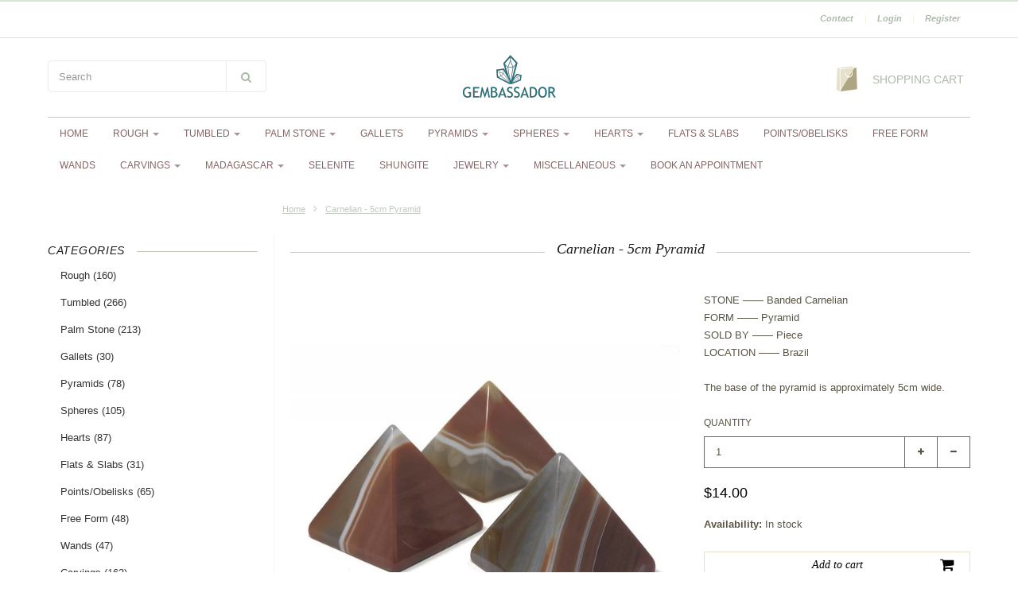

--- FILE ---
content_type: text/html;charset=utf-8
request_url: https://www.gembassador.com/banded-carnelian-5cm-pyramid.html
body_size: 17194
content:
<!doctype html>

<!-- CUSTOM.RAIN -->

<!--[if IE 8 ]>
<html lang="us" class="no-js ie8"> <![endif]-->
<!--[if (gt IE 9)|!(IE)]><!-->
<html lang="us" class="no-js"> <!--<![endif]-->
<head>
    <!--
  ===================================================================
  Lightspeed eCom Theme "Berlin" by totalli t|m e-commerce
  Visit https://www.totalli.nl for more themes and/or information on custom themes.
  ===================================================================
  Generated by 610108-25-live
  -->

            <link rel="shortcut icon" href="https://cdn.shoplightspeed.com/shops/610108/themes/25/assets/favicon.png?20230816003632" type="image/png"/>
                <link rel="apple-touch-icon-precomposed" sizes="57x57"
              href="https://cdn.shoplightspeed.com/shops/610108/themes/25/assets/apple-touch-icon-57x57-precomposed.png?20230816003632">
                <link rel="apple-touch-icon-precomposed" sizes="180x180"
              href="https://cdn.shoplightspeed.com/shops/610108/themes/25/assets/apple-touch-icon-180x180-precomposed.png?20230816003632">
        <meta charset="utf-8"/>
<!-- [START] 'blocks/head.rain' -->
<!--

  (c) 2008-2026 Lightspeed Netherlands B.V.
  http://www.lightspeedhq.com
  Generated: 26-01-2026 @ 04:56:18

-->
<link rel="canonical" href="https://www.gembassador.com/banded-carnelian-5cm-pyramid.html"/>
<link rel="alternate" href="https://www.gembassador.com/index.rss" type="application/rss+xml" title="New products"/>
<meta name="robots" content="noodp,noydir"/>
<meta property="og:url" content="https://www.gembassador.com/banded-carnelian-5cm-pyramid.html?source=facebook"/>
<meta property="og:site_name" content="Gembassador"/>
<meta property="og:title" content="Banded Carnelian  - 5cm Pyramid"/>
<meta property="og:description" content="STONE —— Banded Carnelian FORM —— Pyramid SOLD BY —— Piece LOCATION —— Brazil The base of the pyramid is approximately 5cm wide."/>
<meta property="og:image" content="https://cdn.shoplightspeed.com/shops/610108/files/10174138/carnelian-5cm-pyramid.jpg"/>
<!--[if lt IE 9]>
<script src="https://cdn.shoplightspeed.com/assets/html5shiv.js?2025-02-20"></script>
<![endif]-->
<!-- [END] 'blocks/head.rain' -->

    <meta http-equiv="Content-Type" content="text/html; charset=utf-8"/>
    <meta name="viewport"
          content="width=device-width, height=device-height, initial-scale=1.0, user-scalable=0, minimum-scale=1.0, maximum-scale=1.0">
    <meta name="apple-mobile-web-app-capable" content="yes">
    <meta name="apple-mobile-web-app-status-bar-style" content="black">
    <meta name="description" content="STONE —— Banded Carnelian FORM —— Pyramid SOLD BY —— Piece LOCATION —— Brazil The base of the pyramid is approximately 5cm wide."/>
    <meta name="keywords" content="Carnelian, , -, 5cm, Pyramid, crystals, gems, minerals, crystal, gem, mineral, jewelry, wholesale, newage, metaphysical"/>
    
<!--   	   -->
        
<!--           <link rel="alternate" href="https://www.gembassador.com/" hreflang="us"/>
     -->
    
            <title>Banded Carnelian  - 5cm Pyramid | Gembassador</title>
      
      
   	<link rel="preconnect" href="https://fonts.gstatic.com">
  <link href='//fonts.googleapis.com/css2?family=:wght@300;400;600&display=swap' rel='stylesheet' media='screen' type='text/css'>
  <link href='//fonts.googleapis.com/css2?family=:wght@300;400;600&display=swap' rel='stylesheet' media='screen' type='text/css'>
    
    <link rel="preconnect" href="//cdn.webshopapp.com">
  <link rel="preconnect" href="//maxcdn.bootstrapcdn.com/">
  <link rel="preload" href="//maxcdn.bootstrapcdn.com/font-awesome/4.2.0/css/font-awesome.min.css" as="style" />
  <link rel="preload" href="https://cdn.shoplightspeed.com/shops/610108/themes/25/assets/application.css?2023082005225920201210131458" as="style" />
  <link rel="preload" href="https://cdn.shoplightspeed.com/shops/610108/themes/25/assets/a-global.css?2023082005225920201210131458" as="style" />
  <link rel="preload" href="https://cdn.shoplightspeed.com/shops/610108/themes/25/assets/a-style-min.css?2023082005225920201210131458" as="style" />
  <link rel="preload" href="https://cdn.shoplightspeed.com/shops/610108/themes/25/assets/a-media-3x.css?2023082005225920201210131458" as="style" />
  <link rel="preload" href="https://cdn.shoplightspeed.com/shops/610108/themes/25/assets/flickity-min.css?2023082005225920201210131458" as="style" />
  <link rel="preload" href="https://cdn.shoplightspeed.com/shops/610108/themes/25/assets/custom.css?2023082005225920201210131458" as="style" />
  
    <link href="//maxcdn.bootstrapcdn.com/font-awesome/4.2.0/css/font-awesome.min.css" rel="stylesheet" /> 
    
        
    <link href="https://cdn.shoplightspeed.com/shops/610108/themes/25/assets/application.css?2023082005225920201210131458" rel="stylesheet" />
    <link href="https://cdn.shoplightspeed.com/shops/610108/themes/25/assets/a-global.css?2023082005225920201210131458" rel="stylesheet" />
    <link href="https://cdn.shoplightspeed.com/shops/610108/themes/25/assets/a-style-min.css?2023082005225920201210131458" rel="stylesheet" />
    <link href="https://cdn.shoplightspeed.com/shops/610108/themes/25/assets/a-media-3x.css?2023082005225920201210131458" rel="stylesheet" />
    <link href="https://cdn.shoplightspeed.com/shops/610108/themes/25/assets/custom.css?2023082005225920201210131458" rel="stylesheet" />
    <link href="https://cdn.shoplightspeed.com/shops/610108/themes/25/assets/jquery-nouislider-min.css?2023082005225920201210131458" rel="stylesheet" />    <!--[if IE 8 ]><link href="https://cdn.shoplightspeed.com/shops/610108/themes/25/assets/ie8.css?2023082005225920201210131458" rel="stylesheet" type="text/css"/> <![endif]-->
   
    <script src="https://cdn.shoplightspeed.com/shops/610108/themes/25/assets/jquery-1-11-3-migrate-min.js?2023082005225920201210131458" rel="preload" as="script"></script>
  <script src="https://cdn.shoplightspeed.com/shops/610108/themes/25/assets/libs-280915.js?2023082005225920201210131458" rel="preload" as="script"></script>
  <script src="https://cdn.shoplightspeed.com/shops/610108/themes/25/assets/flickity-pkgd-min.js?2023082005225920201210131458" rel="preload" as="script"></script>
  <script src="https://cdn.shoplightspeed.com/assets/gui.js?2025-02-20" rel="preload" as="script"></script>

  
    
    <!--[if lt IE 9]>
    <script src="https://oss.maxcdn.com/libs/html5shiv/3.7.0/html5shiv.js"></script>
    <script src="https://oss.maxcdn.com/libs/respond.js/1.4.2/respond.min.js"></script>
    <![endif]-->

</head>

<body class="template">
  <!-- Header/print -->
  <div class="header-print visible-print">
    <!-- Contact/address info for print -->
  <div class="col-contact-print">
    <p class="title-3">Gembassador</p>
     <ul class="contactinfo list-unstyled">
            
                            <li>
                    <span class="postalcode">19122</span>
                                        <span class="placename">Philadelphia </span>
                                    </li>
                      
                            <li>
                    <span  class="region">PA</span>, 
                    <span class="country">USA</span>
                </li>
                        
                            <li>
                    <span class="email"><a href="/cdn-cgi/l/email-protection#cfa6a1a9a08fa8aaa2adaebcbcaeaba0bde1aca0a2"><i class="fa fa-envelope-o fa-lg icon-left"></i><span class="__cf_email__" data-cfemail="3a53545c557a5d5f57585b49495b5e554814595557">[email&#160;protected]</span></a></span>
                </li>
            
                            <li>
                    <span class="phone"><i class="fa fa-phone fa-lg icon-left"></i>(484) 381-0436</span>
               </li>
                                                  <li>
                    <span class="website"><a href="www.gembassador.com" target="_blank">www.gembassador.com</a></span>
                </li>
                    </ul>
    
  </div><!-- ./ Contact/address info for print -->

    <div class="col-logo-print text-right">
                <img class="logo print" src="https://cdn.shoplightspeed.com/shops/610108/themes/25/assets/logo.png?20230816003632" alt="logo"/>
              </div>
    <div class="clearfix"></div>
    
  </div> 
  <!-- ./ Header/print -->
<!-- Header -->
<header id="top" class="fadeInDownBig clearfix hidden-print">
    <!--snippet HEADER.RAIN versie 0.5.1-->
<div class="toprow fullwidth-row">
  <div class="container">
      </div>
</div>

<div class="customermenu-row fullwidth-row">
  <div class="container">
    <div class="row">
      <div class="col-xs-12">
        <ul class="list-inline top-left">
                    
                  </ul>
      </div>
      <div class="col-xs-12 text-right">
        
        <!--customer links; versie 0.4.0-->
 <ul id="topmenu" class="list-inline text-right">
    <li class="contact">
      <a href="https://www.gembassador.com/service/" title="service">Contact</a>
    </li>
</ul>

  <ul id="accounts" class="list-inline">
            <li class="sep hidden-mobile">|</li>
            <li class="login hidden-mobile">
            <span id="loginButton" class="dropdown-toggle" data-toggle="dropdown">
        Login
        <i class="sub-dropdown1"></i>
        <i class="sub-dropdown"></i>
      </span>
      
      <!-- Customer Account Login -->
      <div id="loginBox" class="dropdown-menu text-left">
        <form accept-charset="UTF-8" id="customer_login" action="https://www.gembassador.com/account/loginPost/" method="post">
        <input type="hidden" name="key" value="b8ca1195d2253a5dc9182a386b58036f" />
        
        <div id="bodyBox">
          <ul class="control-container customer-accounts list-unstyled">
            <li class="clearfix">
              <label for="customer_email_box" class="control-label">Email <span class="req">*</span></label>
              <input type="email" value="" name="email" id="customer_email_box" class="form-control" />
            </li>
            <li class="clearfix">
              <label for="customer_password_box" class="control-label">Password <span class="req">*</span></label>
              <input type="password" value="" name="password" id="customer_password_box" class="form-control password" />
            </li>
            
            <li class="clearfix last1">
              <button class="btn" type="submit">Login</button>
            </li>
          </ul>
        </div>
        </form>
      </div>
      
          </li>
            <li class="sep hidden-mobile">|</li>
    <li class="register hidden-mobile">
     <a id="customer_register_link" href="https://www.gembassador.com/account/register/">Register</a>
    </li>
           
</ul>        
        <ul class="list-inline">
                              
        </ul>
      </div>      
    </div>
  </div>
</div>

<div class="two fullwidth-row">
<div class="container">
  <div class="row">
            <div class="col-sm-6">
      <ul class="list-unstyled top-left">
                <li class="top-search hidden-xs">
          <form id="header-search" class="navbar-form search-form" role="search" action="https://www.gembassador.com/search/" method="get">
            <div class="input-group">
              <input type="text" class="form-control input-block-level search" name="q" value="" accesskey="4" autocomplete="off" placeholder="Search" required/>
                            <div class="input-group-btn">
                <button class="btn btn-default search-submit" type="submit" title="Search"><i class="fa fa-search"></i>
                </button>
              </div>
                            
            </div>
          </form>
          <div class="autocomplete search-dropdown">
                      <button title="Close" class="close" data-action="close-search"><span class="char" aria-hidden="true">×</span></button>
                      <div class="arrow"></div>
                      <div class="products products-livesearch"></div>
                      <div class="more"><a href="#">View all results <span>(0)</span></a></div>
                      <div class="notfound">No products found</div>
                 </div>
        </li>
              </ul>
    </div>
    <div class="col-sm-12 text-center">
      <div class="top-logo">
        <a id="site-title" href="https://www.gembassador.com/" title="Gembassador" class="logo-image">
                    <img class="logo" src="https://cdn.shoplightspeed.com/shops/610108/themes/25/assets/logo.png?20230816003632" alt="Gembassador" />
                  </a>
      </div>
      <div class="top-logo-scroll">
        <a id="site-title-scroll" href="https://www.gembassador.com/" title="Gembassador" class="logo-image">
                    <img class="logo" src="https://cdn.shoplightspeed.com/shops/610108/themes/25/assets/logo.png?20230816003632" alt="Gembassador" />
                  </a>
      </div>
    </div>
        <div class="col-sm-6 hidden-xs">
      <ul class="list-inline top-right">
                <li class="umbrella pos-relative">
          <div id="umbrella" class="list-inline unmargin">
            <div class="cart-link">
              <a href="https://www.gembassador.com/cart/" class="dropdown-toggle dropdown-link" data-toggle="dropdown" rel="nofollow">
                <i class="sub-dropdown1"></i>
                <i class="sub-dropdown"></i>
                
                <div class="num-items-in-cart">
                  <span class="cart icon">
                    <img class="img-responsive" src="https://cdn.shoplightspeed.com/shops/610108/themes/25/assets/cart-icon-image.png?20230816003632" alt="Gembassador" />
                                                            <span class="number hide">0</span>
                  </span>
                  
                  <span class="my-cart">Shopping cart</span>
                </div>
              </a>
              
              
              <div id="cart-info" class="dropdown-menu">
                <div class="cart-heading"><a href="https://www.gembassador.com/cart/"  rel="nofollow">Shopping cart</a></div>
                <div id="cart-content">
                                    <ul></ul>
                  <p>There are no products in your cart. Perhaps the item you chose is sold out.</p>
                                  </div>
              </div>
            </div>
          </div>
        </li>
              </ul>
    </div>
  </div>
</div>
</div>

<div class="navbar-main">
  <div class="container">
    <div class="row three">
      <div class="col-md-24">
      <div class="navbar-inner">
        <ul class="list-unstyled top-left">
          
          <li class="top-navigation">
            <nav class="navbar">
              <div class="clearfix">
                <div class="navbar-header">
                  <button type="button" class="navbar-toggle" data-toggle="collapse" data-target=".navbar-collapse">
                    <span class="sr-only">Toggle main navigation</span>
                    <span class="icon-bar"></span>
                    <span class="icon-bar"></span>
                    <span class="icon-bar"></span>
                  </button>
                </div>
                
                <div class="is-mobile visible-xs">
                  <ul class="list-inline">
                    <li class="is-mobile-menu">
                      <div class="btn-navbar" data-toggle="collapse" data-target=".navbar-collapse">
                        <span class="menu_text">Menu</span>
                        <span class="icon-bar-group">
                          <span class="icon-bar"></span>
                          <span class="icon-bar"></span>
                          <span class="icon-bar"></span>
                        </span>
                      </div>
                    </li>
                    <li class="is-mobile-cart">
                      <a href="https://www.gembassador.com/cart/" rel="nofollow">
                        <div class="num-items-in-cart">
                        <span class="cart icon">
                          <img class="img-responsive" src="https://cdn.shoplightspeed.com/shops/610108/themes/25/assets/cart-icon-image.png?20230816003632" alt="Gembassador" />
                          <span class="number hide">0</span>
                        </span>
                       </div>
                      </a>
                    </li>
                    <li class="is-mobile-search">
                      <button class="search-submit search-mobile" type="submit" title="Search"><i class="fa fa-search"></i>
                      </button>
                    </li>
                    <li class="is-mobile-login">
                        <button class="login-submit">
                          <i class="fa fa-user"></i></button>
                    </li>
                  </ul>
                  <div class="login-dropdown hidden">
                    <ul>
                                            <li>
                        <a href="/account/login">Log in</a>
                      </li>
                      <li>
                        <a href="/account/register">Register</a>
                      </li>
                                          </ul>
                  </div>
                                  </div>
                
                <div class="collapse navbar-collapse">
                  <ul class="nav navbar-nav noline hoverMenuWrapper">
                    <li class="item home ">
                      <a class="itemLink" href="https://www.gembassador.com/">
                        <span class="plus visible-xs-inline hidden-sm hidden-md hidden-lg pull-left"></span>
                        Home</a>
                    </li>
                                        <li class="item sub">
                      <a class="itemLink" href="https://www.gembassador.com/rough/" title="Rough">
                        <span class="plus plus-content visible-xs-inline hidden-sm hidden-md hidden-lg pull-left">+</span> 
                        Rough
                                                <span class="caret hiddennn-mobile"></span> 
                                              </a>
                                            <ul class="subnav">
                                                <li class="subitem">
                          <a class="subitemLink nochild" href="https://www.gembassador.com/rough/parcel-bags/" title="Parcel Bags">Parcel Bags</a>
                                                  </li>
                                                <li class="subitem">
                          <a class="subitemLink nochild" href="https://www.gembassador.com/rough/individual-lots/" title="Individual / Lots">Individual / Lots</a>
                                                  </li>
                                              </ul>
                                          </li>
                                        <li class="item sub">
                      <a class="itemLink" href="https://www.gembassador.com/tumbled/" title="Tumbled">
                        <span class="plus plus-content visible-xs-inline hidden-sm hidden-md hidden-lg pull-left">+</span> 
                        Tumbled
                                                <span class="caret hiddennn-mobile"></span> 
                                              </a>
                                            <ul class="subnav">
                                                <li class="subitem">
                          <a class="subitemLink nochild" href="https://www.gembassador.com/tumbled/micro/" title="Micro">Micro</a>
                                                  </li>
                                                <li class="subitem">
                          <a class="subitemLink nochild" href="https://www.gembassador.com/tumbled/small/" title="Small">Small</a>
                                                  </li>
                                                <li class="subitem">
                          <a class="subitemLink nochild" href="https://www.gembassador.com/tumbled/large/" title="Large">Large</a>
                                                  </li>
                                                <li class="subitem">
                          <a class="subitemLink nochild" href="https://www.gembassador.com/tumbled/xl/" title="XL">XL</a>
                                                  </li>
                                                <li class="subitem">
                          <a class="subitemLink nochild" href="https://www.gembassador.com/tumbled/other/" title="Other">Other</a>
                                                  </li>
                                              </ul>
                                          </li>
                                        <li class="item sub">
                      <a class="itemLink" href="https://www.gembassador.com/palm-stone/" title="Palm Stone">
                        <span class="plus plus-content visible-xs-inline hidden-sm hidden-md hidden-lg pull-left">+</span> 
                        Palm Stone
                                                <span class="caret hiddennn-mobile"></span> 
                                              </a>
                                            <ul class="subnav">
                                                <li class="subitem">
                          <a class="subitemLink nochild" href="https://www.gembassador.com/palm-stone/small/" title="Small">Small</a>
                                                  </li>
                                                <li class="subitem">
                          <a class="subitemLink nochild" href="https://www.gembassador.com/palm-stone/large/" title="Large">Large</a>
                                                  </li>
                                                <li class="subitem">
                          <a class="subitemLink nochild" href="https://www.gembassador.com/palm-stone/pillow/" title="Pillow">Pillow</a>
                                                  </li>
                                                <li class="subitem">
                          <a class="subitemLink nochild" href="https://www.gembassador.com/palm-stone/worry-stones/" title="Worry Stones">Worry Stones</a>
                                                  </li>
                                                <li class="subitem">
                          <a class="subitemLink nochild" href="https://www.gembassador.com/palm-stone/other/" title="Other">Other</a>
                                                  </li>
                                              </ul>
                                          </li>
                                        <li class="item">
                      <a class="itemLink" href="https://www.gembassador.com/gallets/" title="Gallets">
                        <span class="plus visible-xs-inline hidden-sm hidden-md hidden-lg pull-left"></span> 
                        Gallets
                                              </a>
                                          </li>
                                        <li class="item sub">
                      <a class="itemLink" href="https://www.gembassador.com/pyramids/" title="Pyramids">
                        <span class="plus plus-content visible-xs-inline hidden-sm hidden-md hidden-lg pull-left">+</span> 
                        Pyramids
                                                <span class="caret hiddennn-mobile"></span> 
                                              </a>
                                            <ul class="subnav">
                                                <li class="subitem">
                          <a class="subitemLink nochild" href="https://www.gembassador.com/pyramids/micro/" title="Micro">Micro</a>
                                                  </li>
                                                <li class="subitem">
                          <a class="subitemLink nochild" href="https://www.gembassador.com/pyramids/mini/" title="Mini">Mini</a>
                                                  </li>
                                                <li class="subitem">
                          <a class="subitemLink nochild" href="https://www.gembassador.com/pyramids/5-cm/" title="5 cm">5 cm</a>
                                                  </li>
                                                <li class="subitem">
                          <a class="subitemLink nochild" href="https://www.gembassador.com/pyramids/other-sizes/" title="Other Sizes">Other Sizes</a>
                                                  </li>
                                              </ul>
                                          </li>
                                        <li class="item sub">
                      <a class="itemLink" href="https://www.gembassador.com/spheres/" title="Spheres">
                        <span class="plus plus-content visible-xs-inline hidden-sm hidden-md hidden-lg pull-left">+</span> 
                        Spheres
                                                <span class="caret hiddennn-mobile"></span> 
                                              </a>
                                            <ul class="subnav">
                                                <li class="subitem">
                          <a class="subitemLink nochild" href="https://www.gembassador.com/spheres/22mm/" title="22mm">22mm</a>
                                                  </li>
                                                <li class="subitem">
                          <a class="subitemLink nochild" href="https://www.gembassador.com/spheres/30mm/" title="30mm">30mm</a>
                                                  </li>
                                                <li class="subitem">
                          <a class="subitemLink nochild" href="https://www.gembassador.com/spheres/40mm/" title="40mm">40mm</a>
                                                  </li>
                                                <li class="subitem">
                          <a class="subitemLink nochild" href="https://www.gembassador.com/spheres/50mm/" title="50mm">50mm</a>
                                                  </li>
                                                <li class="subitem">
                          <a class="subitemLink nochild" href="https://www.gembassador.com/spheres/other-sizes/" title="Other Sizes">Other Sizes</a>
                                                  </li>
                                              </ul>
                                          </li>
                                        <li class="item sub">
                      <a class="itemLink" href="https://www.gembassador.com/hearts/" title="Hearts">
                        <span class="plus plus-content visible-xs-inline hidden-sm hidden-md hidden-lg pull-left">+</span> 
                        Hearts
                                                <span class="caret hiddennn-mobile"></span> 
                                              </a>
                                            <ul class="subnav">
                                                <li class="subitem">
                          <a class="subitemLink nochild" href="https://www.gembassador.com/hearts/25-mm/" title="25 mm">25 mm</a>
                                                  </li>
                                                <li class="subitem">
                          <a class="subitemLink nochild" href="https://www.gembassador.com/hearts/30-mm/" title="30 mm">30 mm</a>
                                                  </li>
                                                <li class="subitem">
                          <a class="subitemLink nochild" href="https://www.gembassador.com/hearts/35-mm/" title="35 mm">35 mm</a>
                                                  </li>
                                                <li class="subitem">
                          <a class="subitemLink nochild" href="https://www.gembassador.com/hearts/40-mm/" title="40 mm">40 mm</a>
                                                  </li>
                                                <li class="subitem">
                          <a class="subitemLink nochild" href="https://www.gembassador.com/hearts/other-sizes/" title="Other Sizes">Other Sizes</a>
                                                  </li>
                                              </ul>
                                          </li>
                                        <li class="item">
                      <a class="itemLink" href="https://www.gembassador.com/flats-slabs/" title="Flats &amp; Slabs">
                        <span class="plus visible-xs-inline hidden-sm hidden-md hidden-lg pull-left"></span> 
                        Flats &amp; Slabs
                                              </a>
                                          </li>
                                        <li class="item">
                      <a class="itemLink" href="https://www.gembassador.com/points-obelisks/" title="Points/Obelisks">
                        <span class="plus visible-xs-inline hidden-sm hidden-md hidden-lg pull-left"></span> 
                        Points/Obelisks
                                              </a>
                                          </li>
                                        <li class="item">
                      <a class="itemLink" href="https://www.gembassador.com/free-form/" title="Free Form">
                        <span class="plus visible-xs-inline hidden-sm hidden-md hidden-lg pull-left"></span> 
                        Free Form
                                              </a>
                                          </li>
                                        <li class="item">
                      <a class="itemLink" href="https://www.gembassador.com/wands/" title="Wands">
                        <span class="plus visible-xs-inline hidden-sm hidden-md hidden-lg pull-left"></span> 
                        Wands
                                              </a>
                                          </li>
                                        <li class="item sub">
                      <a class="itemLink" href="https://www.gembassador.com/carvings/" title="Carvings">
                        <span class="plus plus-content visible-xs-inline hidden-sm hidden-md hidden-lg pull-left">+</span> 
                        Carvings
                                                <span class="caret hiddennn-mobile"></span> 
                                              </a>
                                            <ul class="subnav">
                                                <li class="subitem sub">
                          <a class="subitemLink" href="https://www.gembassador.com/carvings/angels/" title="Angels">Angels</a>
                                                    <ul class="subnav subnavTwo">
                                                        <li class="subitem nochild">
                              <a class="subitemLink" href="https://www.gembassador.com/carvings/angels/1-inch/" title="1 inch">1 inch</a>
                            </li>
                                                        <li class="subitem nochild">
                              <a class="subitemLink" href="https://www.gembassador.com/carvings/angels/2-inch/" title="2 inch">2 inch</a>
                            </li>
                                                        <li class="subitem nochild">
                              <a class="subitemLink" href="https://www.gembassador.com/carvings/angels/3-inch/" title="3 inch">3 inch</a>
                            </li>
                                                      </ul>
                                                  </li>
                                                <li class="subitem">
                          <a class="subitemLink nochild" href="https://www.gembassador.com/carvings/animals-and-buddhas/" title="Animals and Buddhas">Animals and Buddhas</a>
                                                  </li>
                                                <li class="subitem">
                          <a class="subitemLink nochild" href="https://www.gembassador.com/carvings/assorted/" title="Assorted">Assorted</a>
                                                  </li>
                                                <li class="subitem sub">
                          <a class="subitemLink" href="https://www.gembassador.com/carvings/skulls/" title="Skulls">Skulls</a>
                                                    <ul class="subnav subnavTwo">
                                                        <li class="subitem nochild">
                              <a class="subitemLink" href="https://www.gembassador.com/carvings/skulls/1-inch/" title="1 inch">1 inch</a>
                            </li>
                                                        <li class="subitem nochild">
                              <a class="subitemLink" href="https://www.gembassador.com/carvings/skulls/2-inch/" title="2 inch">2 inch</a>
                            </li>
                                                        <li class="subitem nochild">
                              <a class="subitemLink" href="https://www.gembassador.com/carvings/skulls/3-inch/" title="3 inch">3 inch</a>
                            </li>
                                                        <li class="subitem nochild">
                              <a class="subitemLink" href="https://www.gembassador.com/carvings/skulls/other-sizes/" title="Other Sizes">Other Sizes</a>
                            </li>
                                                      </ul>
                                                  </li>
                                                <li class="subitem">
                          <a class="subitemLink nochild" href="https://www.gembassador.com/carvings/stars/" title="Stars">Stars</a>
                                                  </li>
                                                <li class="subitem">
                          <a class="subitemLink nochild" href="https://www.gembassador.com/carvings/moons/" title="Moons">Moons</a>
                                                  </li>
                                                <li class="subitem">
                          <a class="subitemLink nochild" href="https://www.gembassador.com/carvings/mushrooms/" title="Mushrooms">Mushrooms</a>
                                                  </li>
                                                <li class="subitem">
                          <a class="subitemLink nochild" href="https://www.gembassador.com/carvings/other/" title="Other">Other</a>
                                                  </li>
                                              </ul>
                                          </li>
                                        <li class="item sub">
                      <a class="itemLink" href="https://www.gembassador.com/madagascar/" title="Madagascar">
                        <span class="plus plus-content visible-xs-inline hidden-sm hidden-md hidden-lg pull-left">+</span> 
                        Madagascar
                                                <span class="caret hiddennn-mobile"></span> 
                                              </a>
                                            <ul class="subnav">
                                                <li class="subitem">
                          <a class="subitemLink nochild" href="https://www.gembassador.com/madagascar/gallets/" title="Gallets">Gallets</a>
                                                  </li>
                                                <li class="subitem">
                          <a class="subitemLink nochild" href="https://www.gembassador.com/madagascar/free-forms/" title="Free Forms">Free Forms</a>
                                                  </li>
                                                <li class="subitem">
                          <a class="subitemLink nochild" href="https://www.gembassador.com/madagascar/hearts/" title="Hearts">Hearts</a>
                                                  </li>
                                                <li class="subitem">
                          <a class="subitemLink nochild" href="https://www.gembassador.com/madagascar/flames/" title="Flames">Flames</a>
                                                  </li>
                                                <li class="subitem">
                          <a class="subitemLink nochild" href="https://www.gembassador.com/madagascar/rough/" title="Rough">Rough</a>
                                                  </li>
                                                <li class="subitem">
                          <a class="subitemLink nochild" href="https://www.gembassador.com/madagascar/spheres/" title="Spheres">Spheres</a>
                                                  </li>
                                                <li class="subitem">
                          <a class="subitemLink nochild" href="https://www.gembassador.com/madagascar/bowls/" title="Bowls">Bowls</a>
                                                  </li>
                                                <li class="subitem">
                          <a class="subitemLink nochild" href="https://www.gembassador.com/madagascar/points/" title="Points">Points</a>
                                                  </li>
                                                <li class="subitem">
                          <a class="subitemLink nochild" href="https://www.gembassador.com/madagascar/cubes/" title="Cubes">Cubes</a>
                                                  </li>
                                                <li class="subitem">
                          <a class="subitemLink nochild" href="https://www.gembassador.com/madagascar/mushrooms/" title="Mushrooms">Mushrooms</a>
                                                  </li>
                                              </ul>
                                          </li>
                                        <li class="item">
                      <a class="itemLink" href="https://www.gembassador.com/selenite/" title="Selenite">
                        <span class="plus visible-xs-inline hidden-sm hidden-md hidden-lg pull-left"></span> 
                        Selenite
                                              </a>
                                          </li>
                                        <li class="item">
                      <a class="itemLink" href="https://www.gembassador.com/shungite/" title="Shungite">
                        <span class="plus visible-xs-inline hidden-sm hidden-md hidden-lg pull-left"></span> 
                        Shungite
                                              </a>
                                          </li>
                                        <li class="item sub">
                      <a class="itemLink" href="https://www.gembassador.com/jewelry/" title="Jewelry">
                        <span class="plus plus-content visible-xs-inline hidden-sm hidden-md hidden-lg pull-left">+</span> 
                        Jewelry
                                                <span class="caret hiddennn-mobile"></span> 
                                              </a>
                                            <ul class="subnav">
                                                <li class="subitem">
                          <a class="subitemLink nochild" href="https://www.gembassador.com/jewelry/bracelets/" title="Bracelets">Bracelets</a>
                                                  </li>
                                                <li class="subitem">
                          <a class="subitemLink nochild" href="https://www.gembassador.com/jewelry/pendants/" title="Pendants">Pendants</a>
                                                  </li>
                                                <li class="subitem">
                          <a class="subitemLink nochild" href="https://www.gembassador.com/jewelry/rings/" title="Rings">Rings</a>
                                                  </li>
                                              </ul>
                                          </li>
                                        <li class="item sub">
                      <a class="itemLink" href="https://www.gembassador.com/miscellaneous/" title="Miscellaneous">
                        <span class="plus plus-content visible-xs-inline hidden-sm hidden-md hidden-lg pull-left">+</span> 
                        Miscellaneous
                                                <span class="caret hiddennn-mobile"></span> 
                                              </a>
                                            <ul class="subnav">
                                                <li class="subitem">
                          <a class="subitemLink nochild" href="https://www.gembassador.com/miscellaneous/bismuth/" title="Bismuth">Bismuth</a>
                                                  </li>
                                                <li class="subitem">
                          <a class="subitemLink nochild" href="https://www.gembassador.com/miscellaneous/bumblebee-jasper/" title="Bumblebee Jasper">Bumblebee Jasper</a>
                                                  </li>
                                                <li class="subitem">
                          <a class="subitemLink nochild" href="https://www.gembassador.com/miscellaneous/charoite/" title="Charoite">Charoite</a>
                                                  </li>
                                                <li class="subitem sub">
                          <a class="subitemLink" href="https://www.gembassador.com/miscellaneous/organite/" title="Organite">Organite</a>
                                                    <ul class="subnav subnavTwo">
                                                        <li class="subitem nochild">
                              <a class="subitemLink" href="https://www.gembassador.com/miscellaneous/organite/angels/" title="Angels">Angels</a>
                            </li>
                                                        <li class="subitem nochild">
                              <a class="subitemLink" href="https://www.gembassador.com/miscellaneous/organite/domes/" title="Domes">Domes</a>
                            </li>
                                                        <li class="subitem">
                              <a class="subitemLink" href="https://www.gembassador.com/miscellaneous/organite/spheres/" title="Spheres">Spheres</a>
                            </li>
                                                        <li class="subitem nochild">
                              <a class="subitemLink" href="https://www.gembassador.com/miscellaneous/organite/pyramids/" title="Pyramids">Pyramids</a>
                            </li>
                                                        <li class="subitem">
                              <a class="subitemLink" href="https://www.gembassador.com/miscellaneous/organite/other/" title="Other">Other</a>
                            </li>
                                                      </ul>
                                                  </li>
                                                <li class="subitem">
                          <a class="subitemLink nochild" href="https://www.gembassador.com/miscellaneous/other/" title="Other">Other</a>
                                                  </li>
                                                <li class="subitem">
                          <a class="subitemLink nochild" href="https://www.gembassador.com/miscellaneous/pink-calcite/" title="Pink Calcite">Pink Calcite</a>
                                                  </li>
                                              </ul>
                                          </li>
                                        <li class="item">
                      <a class="itemLink" href="https://www.gembassador.com/book-an-appointment/" title="Book an appointment">
                        <span class="plus visible-xs-inline hidden-sm hidden-md hidden-lg pull-left"></span> 
                        Book an appointment
                                              </a>
                                          </li>
                                        <!-- append Default Nav -->
                                        <!-- /. append Default Nav -->
                                        
                    <!-- append Brand navitem (if activated) -->
                                        <!-- ./ append Brand navitem -->
                    <!-- append Blog navitem (if activated) -->
                                        <!-- ./ append Blog navitem -->
                    <!-- append documentation -->
                                                                                                                                                                                                                                                          <!-- ./ append documentation -->
                  </ul>       
                </div>
              </div>
            </nav>
          </li>
          
        </ul>
        </div>
      </div>
    </div>
  </div>
</div></header>
<div id="content-wrapper-parent">
    <div id="content-wrapper">
        

        <!-- Content -->
        <div id="content" class="container clearfix">

                            
                <div id="breadcrumb" class="row breadcrumb hidden-print">
                    <div class="col-md-6"></div>                    <div class="col-sm-18">
                        <a href="/" class="homepage-link" title="Home">Home</a>
                                                    <i class="fa fa-angle-right"></i>
                            <a class="brdcrmb" href="https://www.gembassador.com/banded-carnelian-5cm-pyramid.html"
                               title="Carnelian  - 5cm Pyramid">Carnelian  - 5cm Pyramid</a>
                                            </div>
                </div>
            
            <section class="row content">
                                <!--PRODUCT.RAIN -->


            <div id="col-sb" class="col-sm-6 col-md-6 sidebar hidden-xs hidden-print">
            <!-- snippet SIDEBAR.RAIN v1.1 -->

<!--product category menu-->
    <div class="row-fluid sb-wrapper prodcatnav">
        <div class="sb-title"><span>Categories</span></div>
        <ul class="list-unstyled sb-content list-styled level-1 noline">
                            <li class="icategory">
                    <a href="https://www.gembassador.com/rough/">Rough                            <span class="category_count">(160)</span></a>
                                            <ul class="menu_category_level level-2">
                                                            <li class="item">
                                                                        <a href="https://www.gembassador.com/rough/parcel-bags/">Parcel Bags                                            <span class="category_count">(78)</span></a>
                                                                    </li>
                                                            <li class="item last">
                                                                        <a href="https://www.gembassador.com/rough/individual-lots/">Individual / Lots                                            <span class="category_count">(10)</span></a>
                                                                    </li>
                                                    </ul>
                                    </li>
                            <li class="icategory">
                    <a href="https://www.gembassador.com/tumbled/">Tumbled                            <span class="category_count">(266)</span></a>
                                            <ul class="menu_category_level level-2">
                                                            <li class="item">
                                                                        <a href="https://www.gembassador.com/tumbled/micro/">Micro                                            <span class="category_count">(46)</span></a>
                                                                    </li>
                                                            <li class="item">
                                                                        <a href="https://www.gembassador.com/tumbled/small/">Small                                            <span class="category_count">(67)</span></a>
                                                                    </li>
                                                            <li class="item">
                                                                        <a href="https://www.gembassador.com/tumbled/large/">Large                                            <span class="category_count">(59)</span></a>
                                                                    </li>
                                                            <li class="item">
                                                                        <a href="https://www.gembassador.com/tumbled/xl/">XL                                            <span class="category_count">(49)</span></a>
                                                                    </li>
                                                            <li class="item last">
                                                                        <a href="https://www.gembassador.com/tumbled/other/">Other                                            <span class="category_count">(54)</span></a>
                                                                    </li>
                                                    </ul>
                                    </li>
                            <li class="icategory">
                    <a href="https://www.gembassador.com/palm-stone/">Palm Stone                            <span class="category_count">(213)</span></a>
                                            <ul class="menu_category_level level-2">
                                                            <li class="item">
                                                                        <a href="https://www.gembassador.com/palm-stone/small/">Small                                            <span class="category_count">(44)</span></a>
                                                                    </li>
                                                            <li class="item">
                                                                        <a href="https://www.gembassador.com/palm-stone/large/">Large                                            <span class="category_count">(47)</span></a>
                                                                    </li>
                                                            <li class="item">
                                                                        <a href="https://www.gembassador.com/palm-stone/pillow/">Pillow                                            <span class="category_count">(64)</span></a>
                                                                    </li>
                                                            <li class="item">
                                                                        <a href="https://www.gembassador.com/palm-stone/worry-stones/">Worry Stones                                            <span class="category_count">(43)</span></a>
                                                                    </li>
                                                            <li class="item last">
                                                                        <a href="https://www.gembassador.com/palm-stone/other/">Other                                            <span class="category_count">(18)</span></a>
                                                                    </li>
                                                    </ul>
                                    </li>
                            <li class="icategory">
                    <a href="https://www.gembassador.com/gallets/">Gallets                            <span class="category_count">(30)</span></a>
                                    </li>
                            <li class="icategory">
                    <a href="https://www.gembassador.com/pyramids/">Pyramids                            <span class="category_count">(78)</span></a>
                                            <ul class="menu_category_level level-2">
                                                            <li class="item">
                                                                        <a href="https://www.gembassador.com/pyramids/micro/">Micro                                            <span class="category_count">(26)</span></a>
                                                                    </li>
                                                            <li class="item">
                                                                        <a href="https://www.gembassador.com/pyramids/mini/">Mini                                            <span class="category_count">(29)</span></a>
                                                                    </li>
                                                            <li class="item">
                                                                        <a href="https://www.gembassador.com/pyramids/5-cm/">5 cm                                            <span class="category_count">(22)</span></a>
                                                                    </li>
                                                            <li class="item last">
                                                                        <a href="https://www.gembassador.com/pyramids/other-sizes/">Other Sizes                                            <span class="category_count">(2)</span></a>
                                                                    </li>
                                                    </ul>
                                    </li>
                            <li class="icategory">
                    <a href="https://www.gembassador.com/spheres/">Spheres                            <span class="category_count">(105)</span></a>
                                            <ul class="menu_category_level level-2">
                                                            <li class="item">
                                                                        <a href="https://www.gembassador.com/spheres/22mm/">22mm                                            <span class="category_count">(24)</span></a>
                                                                    </li>
                                                            <li class="item">
                                                                        <a href="https://www.gembassador.com/spheres/30mm/">30mm                                            <span class="category_count">(22)</span></a>
                                                                    </li>
                                                            <li class="item">
                                                                        <a href="https://www.gembassador.com/spheres/40mm/">40mm                                            <span class="category_count">(23)</span></a>
                                                                    </li>
                                                            <li class="item">
                                                                        <a href="https://www.gembassador.com/spheres/50mm/">50mm                                            <span class="category_count">(16)</span></a>
                                                                    </li>
                                                            <li class="item last">
                                                                        <a href="https://www.gembassador.com/spheres/other-sizes/">Other Sizes                                            <span class="category_count">(20)</span></a>
                                                                    </li>
                                                    </ul>
                                    </li>
                            <li class="icategory">
                    <a href="https://www.gembassador.com/hearts/">Hearts                            <span class="category_count">(87)</span></a>
                                            <ul class="menu_category_level level-2">
                                                            <li class="item">
                                                                        <a href="https://www.gembassador.com/hearts/25-mm/">25 mm                                            <span class="category_count">(27)</span></a>
                                                                    </li>
                                                            <li class="item">
                                                                        <a href="https://www.gembassador.com/hearts/30-mm/">30 mm                                            <span class="category_count">(8)</span></a>
                                                                    </li>
                                                            <li class="item">
                                                                        <a href="https://www.gembassador.com/hearts/35-mm/">35 mm                                            <span class="category_count">(28)</span></a>
                                                                    </li>
                                                            <li class="item">
                                                                        <a href="https://www.gembassador.com/hearts/40-mm/">40 mm                                            <span class="category_count">(13)</span></a>
                                                                    </li>
                                                            <li class="item last">
                                                                        <a href="https://www.gembassador.com/hearts/other-sizes/">Other Sizes                                            <span class="category_count">(21)</span></a>
                                                                    </li>
                                                    </ul>
                                    </li>
                            <li class="icategory">
                    <a href="https://www.gembassador.com/flats-slabs/">Flats &amp; Slabs                            <span class="category_count">(31)</span></a>
                                    </li>
                            <li class="icategory">
                    <a href="https://www.gembassador.com/points-obelisks/">Points/Obelisks                            <span class="category_count">(65)</span></a>
                                    </li>
                            <li class="icategory">
                    <a href="https://www.gembassador.com/free-form/">Free Form                            <span class="category_count">(48)</span></a>
                                    </li>
                            <li class="icategory">
                    <a href="https://www.gembassador.com/wands/">Wands                            <span class="category_count">(47)</span></a>
                                    </li>
                            <li class="icategory">
                    <a href="https://www.gembassador.com/carvings/">Carvings                            <span class="category_count">(163)</span></a>
                                            <ul class="menu_category_level level-2">
                                                            <li class="item">
                                    <span class="marker"></span>                                    <a href="https://www.gembassador.com/carvings/angels/">Angels                                            <span class="category_count">(64)</span></a>
                                                                    </li>
                                                            <li class="item">
                                                                        <a href="https://www.gembassador.com/carvings/animals-and-buddhas/">Animals and Buddhas                                            <span class="category_count">(22)</span></a>
                                                                    </li>
                                                            <li class="item">
                                                                        <a href="https://www.gembassador.com/carvings/assorted/">Assorted                                            <span class="category_count">(4)</span></a>
                                                                    </li>
                                                            <li class="item">
                                    <span class="marker"></span>                                    <a href="https://www.gembassador.com/carvings/skulls/">Skulls                                            <span class="category_count">(25)</span></a>
                                                                    </li>
                                                            <li class="item">
                                                                        <a href="https://www.gembassador.com/carvings/stars/">Stars                                            <span class="category_count">(4)</span></a>
                                                                    </li>
                                                            <li class="item">
                                                                        <a href="https://www.gembassador.com/carvings/moons/">Moons                                            <span class="category_count">(12)</span></a>
                                                                    </li>
                                                            <li class="item">
                                                                        <a href="https://www.gembassador.com/carvings/mushrooms/">Mushrooms                                            <span class="category_count">(20)</span></a>
                                                                    </li>
                                                            <li class="item last">
                                                                        <a href="https://www.gembassador.com/carvings/other/">Other                                            <span class="category_count">(6)</span></a>
                                                                    </li>
                                                    </ul>
                                    </li>
                            <li class="icategory">
                    <a href="https://www.gembassador.com/madagascar/">Madagascar                            <span class="category_count">(268)</span></a>
                                            <ul class="menu_category_level level-2">
                                                            <li class="item">
                                                                        <a href="https://www.gembassador.com/madagascar/gallets/">Gallets                                            <span class="category_count">(33)</span></a>
                                                                    </li>
                                                            <li class="item">
                                                                        <a href="https://www.gembassador.com/madagascar/free-forms/">Free Forms                                            <span class="category_count">(113)</span></a>
                                                                    </li>
                                                            <li class="item">
                                                                        <a href="https://www.gembassador.com/madagascar/hearts/">Hearts                                            <span class="category_count">(17)</span></a>
                                                                    </li>
                                                            <li class="item">
                                                                        <a href="https://www.gembassador.com/madagascar/flames/">Flames                                            <span class="category_count">(27)</span></a>
                                                                    </li>
                                                            <li class="item">
                                                                        <a href="https://www.gembassador.com/madagascar/rough/">Rough                                            <span class="category_count">(4)</span></a>
                                                                    </li>
                                                            <li class="item">
                                                                        <a href="https://www.gembassador.com/madagascar/spheres/">Spheres                                            <span class="category_count">(36)</span></a>
                                                                    </li>
                                                            <li class="item">
                                                                        <a href="https://www.gembassador.com/madagascar/bowls/">Bowls                                            <span class="category_count">(2)</span></a>
                                                                    </li>
                                                            <li class="item">
                                                                        <a href="https://www.gembassador.com/madagascar/points/">Points                                            <span class="category_count">(20)</span></a>
                                                                    </li>
                                                            <li class="item">
                                                                        <a href="https://www.gembassador.com/madagascar/cubes/">Cubes                                            <span class="category_count">(2)</span></a>
                                                                    </li>
                                                            <li class="item last">
                                                                        <a href="https://www.gembassador.com/madagascar/mushrooms/">Mushrooms                                            <span class="category_count">(3)</span></a>
                                                                    </li>
                                                    </ul>
                                    </li>
                            <li class="icategory">
                    <a href="https://www.gembassador.com/selenite/">Selenite                            <span class="category_count">(30)</span></a>
                                    </li>
                            <li class="icategory">
                    <a href="https://www.gembassador.com/shungite/">Shungite                            <span class="category_count">(56)</span></a>
                                    </li>
                            <li class="icategory">
                    <a href="https://www.gembassador.com/jewelry/">Jewelry                            <span class="category_count">(84)</span></a>
                                            <ul class="menu_category_level level-2">
                                                            <li class="item">
                                                                        <a href="https://www.gembassador.com/jewelry/bracelets/">Bracelets                                            <span class="category_count">(8)</span></a>
                                                                    </li>
                                                            <li class="item">
                                                                        <a href="https://www.gembassador.com/jewelry/pendants/">Pendants                                            <span class="category_count">(36)</span></a>
                                                                    </li>
                                                            <li class="item last">
                                                                        <a href="https://www.gembassador.com/jewelry/rings/">Rings                                            <span class="category_count">(7)</span></a>
                                                                    </li>
                                                    </ul>
                                    </li>
                            <li class="icategory">
                    <a href="https://www.gembassador.com/miscellaneous/">Miscellaneous                            <span class="category_count">(109)</span></a>
                                            <ul class="menu_category_level level-2">
                                                            <li class="item">
                                                                        <a href="https://www.gembassador.com/miscellaneous/bismuth/">Bismuth                                            <span class="category_count">(17)</span></a>
                                                                    </li>
                                                            <li class="item">
                                                                        <a href="https://www.gembassador.com/miscellaneous/bumblebee-jasper/">Bumblebee Jasper                                            <span class="category_count">(21)</span></a>
                                                                    </li>
                                                            <li class="item">
                                                                        <a href="https://www.gembassador.com/miscellaneous/charoite/">Charoite                                            <span class="category_count">(8)</span></a>
                                                                    </li>
                                                            <li class="item">
                                    <span class="marker"></span>                                    <a href="https://www.gembassador.com/miscellaneous/organite/">Organite                                            <span class="category_count">(33)</span></a>
                                                                    </li>
                                                            <li class="item">
                                                                        <a href="https://www.gembassador.com/miscellaneous/other/">Other                                            <span class="category_count">(8)</span></a>
                                                                    </li>
                                                            <li class="item last">
                                                                        <a href="https://www.gembassador.com/miscellaneous/pink-calcite/">Pink Calcite                                            <span class="category_count">(11)</span></a>
                                                                    </li>
                                                    </ul>
                                    </li>
                            <li class="iservice last">
                    <a href="https://www.gembassador.com/book-an-appointment/">Book an appointment</a>
                                    </li>
                    </ul>
    </div>
<!-- ./ product category menu-->

<!-- products filters -->
<!-- ./ products filters -->

<!-- recent products widget -->
    <div class="row-fluid sb-wrapper clearfix">
        <div class="sb-title"><span>Recently viewed</span></div>
        <ul class="featured-products sb-content list-unstyled list-styled">
                            <li>
                    <div class="row">
                        <div class="col-md-8 row-left unpadding-right">
                            <a href="https://www.gembassador.com/banded-carnelian-5cm-pyramid.html" class="product-link">
                                <img src="https://cdn.shoplightspeed.com/shops/610108/files/10174138/480x480x2/carnelian-5cm-pyramid.jpg"
                                     class="image-fly img-responsive" alt="Carnelian  - 5cm Pyramid"/>
                            </a>
                        </div>
                        <div class="col-md-16 row-right parent-fly">
                            <div class="product-wrapper">
                                <div class="fprod-title"><a href="https://www.gembassador.com/banded-carnelian-5cm-pyramid.html">Carnelian  - 5cm Pyramid</a></div>
                                <div class="product-price">

                                                                        <span class="price">
          <span class="money">$14.00</span>
                                        <!-- (strict-modus) tax/verzendkosten - voetnoot/asterix -->
                                                                                <!--  ./ (strict-modus) tax/verzendkosten - voetnoot/asterix  -->
        </span>
                                    <!--prijs per unit-->
                                                                        <!--./ prijs per unit-->
                                                                    </div>
                            </div>
                        </div>
                    </div>
                </li>
                    </ul>
        <!-- (strict-modus) tax/verzendkosten - Sidebar melding -->
                <!--  ./ (strict-modus) tax/verzendkosten - Sidebar melding -->
    </div>

<!-- ./ recent products widget -->

<!-- text widget -->
<!-- ./ text widget -->

<!-- blog widget-->
<!-- ./ blog widget-->

<!-- sidebar banner -->
<!-- ./ sidebar banner -->        </div>
    
<div id="col-main" class="product-page  col-content col-sm-18 col-md-18">
    <div itemscope itemtype="http://schema.org/Product">
        <meta itemprop="url" content="banded-carnelian-5cm-pyramid.html" />
        <h1 id="page-title" class="blockheading">
      <span itemprop="name" class="product_title by">
        
          Carnelian  - 5cm Pyramid

                </span></h1>
        <div id="product" class="content row clearfix">
            <div id="product-image" class="col-md-14 product-image">
                <div class="product-image-wrapper">
                    <a target="_blank" href="https://cdn.shoplightspeed.com/shops/610108/files/10174138/image.jpg" class="main-image elevatezoom">
                        <img itemprop="image" class="img-zoom img-responsive image-fly" src="https://cdn.shoplightspeed.com/shops/610108/files/10174138/600x600x2/carnelian-5cm-pyramid.jpg" data-zoom-image="https://cdn.shoplightspeed.com/shops/610108/files/10174138/image.jpg" alt=" Carnelian  - 5cm Pyramid" />
                        <span class="main-image-bg"></span>
                    </a>

                    <div id="gallery_main" class="product-image-thumb">
                                                                                    <a href="https://cdn.shoplightspeed.com/shops/610108/files/10174138/image.jpg" target="_blank" class="image-thumb active" data-image="https://cdn.shoplightspeed.com/shops/610108/files/10174138/480x480x2/carnelian-5cm-pyramid.jpg" data-zoom-image="https://cdn.shoplightspeed.com/shops/610108/files/10174138/image.jpg" title="Carnelian  - 5cm Pyramid">
                                                        <img src="https://cdn.shoplightspeed.com/shops/610108/files/10174138/100x100x2/carnelian-5cm-pyramid.jpg" alt="Carnelian  - 5cm Pyramid" />
                                                            </a>
                                                                                                                <a href="https://cdn.shoplightspeed.com/shops/610108/files/10174143/image.jpg" target="_blank" class="image-thumb" data-image="https://cdn.shoplightspeed.com/shops/610108/files/10174143/480x480x2/carnelian-5cm-pyramid.jpg" data-zoom-image="https://cdn.shoplightspeed.com/shops/610108/files/10174143/image.jpg" title="Carnelian  - 5cm Pyramid">
                                                        <img src="https://cdn.shoplightspeed.com/shops/610108/files/10174143/100x100x2/carnelian-5cm-pyramid.jpg" alt="Carnelian  - 5cm Pyramid" />
                                                            </a>
                                                                        </div>

                </div>
                <!--sale label-->
                                <!-- ./ sale label-->
                
                <!-- youtube -->
                            </div>


            <div id="product-information" class="col-md-10 product-information">
                <div id="product-header" class="clearfix">
                    <div class="relative">
                        <ul class="list-unstyled">
                            
                            <!-- ./ review stars -->
                            <!-- korte beschrijving -->
                            <li class="description-short">
                                <div class="productdata description" itemprop="description">STONE —— Banded Carnelian<br />
FORM —— Pyramid<br />
SOLD BY —— Piece<br />
LOCATION —— Brazil <br />
<br />
The base of the pyramid is approximately 5cm wide.</div>
                            </li>
                            <!-- /.korte beschrijving -->
                        </ul>
                    </div>

                    <div itemprop="offers" itemscope itemtype="http://schema.org/Offer">
                                                    <meta itemprop="priceCurrency" content="USD" />
                                                                            <link itemprop="availability" href="https://schema.org/InStock" />
                        
                                                                                                    
                        <form action="https://www.gembassador.com/cart/add/20919187/" method="post" class="variants pageform" id="product_configure_form" data-title="Carnelian  - 5cm Pyramid">
                            <div id="product-actions-20919187"  class="options clearfix">

                                <input type="hidden" name="bundle_id" id="product_configure_bundle_id" value="">
                                                                    <input type="hidden" name="bundle_id" id="product_configure_bundle_id" value="">
                                
                                <div class="quantity-wrapper clearfix hidden-print">
                                    <label class="wrapper-label wrapper-title">Quantity</label>
                                    <div class="wrapper pos-relative">
                                        <input id="quantity" type="text" name="quantity" value="1" maxlength="5" size="5" class="btn-block item-quantity" />
                                        <span class="qty-group">
                      <span class="qty-wrapper">
                        <span class="qty-up btooltip" data-toggle="tooltip" data-placement="top" title="Increase" data-src="#quantity">
                          <i class="fa fa-plus"></i>
                        </span>

                        <span class="qty-down btooltip" data-toggle="tooltip" data-placement="top" title="Decrease" data-src="#quantity">
                          <i class="fa fa-minus"></i>
                        </span>
                      </span>
                    </span>
                                    </div>
                                </div>

                                <div id="purchase-20919187">
                                    <div class="detail-price">

                                                                                <span class="price">
                        <span class="money" data-currency-usd="$14" data-currency="USD" itemprop="price">$14.00</span>
                      </span>
                                        <!-- (strict-modus) tax/verzendkosten - PDP melding -->
                                                                                <!--  ./ (strict-modus) tax/verzendkosten - PDP melding -->

                                        <!-- artikelcode, beschikbaarheid, stukprijs -->

                                        <div class="productdetails block">
                                            																						
                                          <!-- Beschikbaarheid -->
                                                                                            <div class="stockTrack">
                                                    <strong>Availability:</strong>
                                                                                                            <span class="green">
                                                                                                                    In stock
                                                  				                                                  			</span>
                                                                                                    </div>
                                                                                      	<!-- ./ Beschikbaarheid -->
                                            
                                          <!-- Beschikbaarheid per locatie -->
                                                                                        <!-- ./ Beschikbaarheid per locatie -->
                                          
                                          <!--levertijd-->
                                                                                        <!-- /.levertijd-->
                                            <!--prijs per unit-->
                                                                                        <!--./ prijs per unit-->
                                        </div>

                                        <!-- ./ artikelcode, beschikbaarheid, stukprijs -->

                                        <!-- staffelkortingen -->
                                                                                <!-- ./ staffelkortingen -->



                                        

                                    </div>
                                </div>

                                <div class="others-bottom hidden-print">
                  <span class="wrapper btn btn1 add-to-cart">
                  <input type="submit" class="btnwrapped btn btn1" value="Add to cart" />
                  <i class="fa fa-shopping-cart fa-lg"></i></span>
                                    <div class="loading-cart"><img src="https://cdn.shoplightspeed.com/shops/610108/themes/25/assets/ajax-loader.gif?2023082005225920201210131458"> ... updating the shopping cart ...</div>
                                    <span class="add-wish"><a href="https://www.gembassador.com/account/wishlistAdd/12777652/?variant_id=20919187" title="Add to wishlist" rel="nofollow" class="btn btn2 add-to-wishlist noline">Add to wishlist<i class="fa fa-heart fa-lg icon-right"></i></a></span>
                                </div>

                                                            </div>
                        </form>

                                            </div>
                </div>
            </div>
        </div>

        <!-- blok Tabs -->
        <div class="block tabs hidden-print">
            <div class="tab-titles">
                <ul class="nav nav-tabs">
                    <li class="active"><a href="#tab_a" data-toggle="tab">Options</a></li>
                    <li><a href="#tab_b" data-toggle="tab">Share</a></li>
                    
                </ul>
                <!--      <div class="clearFix"></div>-->
            </div>

            <!--  blok Tabs: tab Options  -->
            <div class="tab-content">
                <div id="tab_a" class="tab-pane fade in active productoptions">
                    <div class="tab-inner">
                        <ul>
                            <li class="active contact-pro"><a href="https://www.gembassador.com/service/?subject=" title="Contact us about this product" rel="nofollow"><i class="fa fa-envelope icon-left"></i> Contact us about this product</a></li>
                            <li class="add-wish"><a href="https://www.gembassador.com/account/wishlistAdd/12777652/" title="Add to wishlist" rel="nofollow"><i class="fa fa-heart icon-left"></i> Add to wishlist</a></li>
                            <li class="add-compare"><a href="https://www.gembassador.com/compare/add/20919187/" title="Add to comparison list" rel="nofollow"><i class="fa fa-columns icon-left"></i>+ Add to comparison list</a></li>
                                                        <li class="print-pro"><a href="#" onclick="window.print(); return false;" title="Print" rel="nofollow"><i class="fa fa-print icon-left"></i> Print</a></li>
                        </ul>
                    </div>

                </div>
                <!--Tab Social media share buttons -->
                <div id="tab_b" class="tab-pane fade">
                    <div class="tab-inner">
                                                                                            </div>
                </div>
                <!--./ Tab Social media share buttons -->

                <!-- blok Tabs: TAGS -->
                                <!-- ./ blok Tabs: TAGS -->
            </div>
        </div>
        <!-- ./ blok Tabs -->

        <!-- blok Accordion -->
        <div class="panel-group" id="accordion">

                            <div class="panel panel-default">
                    <div class="panel-heading">
                        <h4 class="panel-title">
                            <a data-toggle="collapse" data-parent="#accordion" href="#description" >Description</a>
                        </h4>
                        <span class="line"></span>
                    </div>
                    <div id="description" class="panel-collapse collapse in">
                        <div class="panel-body">
                            <div class="productdata description-long">
                                <p><b>DISCLAIMER:</b></p>
<p><span style="font-weight: 400;">Please note that the images are not of the exact items that you will receive. The items in the photos have been taken from the same large order we received of this material. We take many measures to ensure we accurately photograph examples that are true to the quality, quantity and size of products that is in each parcel.</span></p>
<p><i><span style="font-weight: 400;">SATISFACTION GUARANTEE</span></i><span style="font-weight: 400;">: If for some reason you are not pleased with your purchase we will gladly let you exchange it for a different parcel of equal value. </span></p>
                            </div>
                        </div>
                    </div>
                </div>
                                        <div class="panel panel-default">
                    <div class="panel-heading">
                        <h4 class="panel-title">
                            <a data-toggle="collapse" data-parent="#accordion" href="#specifications" class="collapsed">Specifications</a>
                        </h4>
                        <span class="line"></span>

                    </div>
                    <div id="specifications" class="panel-collapse collapse">
                        <div class="panel-body">
                            <div class="productdata-tablelist page specs clearfix">
                                                                    <p>No specifications found</p>
                                                            </div>
                            <div class="productdata-tablelist specs-properties clearfix">
                                <ul>
                                                                                                                                                                                        <li class="productdata weight">
                                            <strong>Weight</strong>
                                            <span>14</span>
                                        </li>
                                                                                                                                                                                                                                                                                                                                </ul>
                            </div>

                        </div>
                    </div>
                </div>
                                </div>
    </div>

    
    </div>

            </section>
        </div>
    </div>
</div>

<div id="bottom" class="hidden-print">
    <div class="container">
        <div id="bottom-content" class="row">
            <div class="col-md-24">

                <!-- Shipping message -->
                

                
            </div>
        </div>
        <div class="row company">

                        
                                                                                                
                        
                        <!-- mailing list subscribe -->
                            <div class="col-sm-12">

                    <div id="widget-newsletter">
                        <div class="widget-wrapper">
                            <form action=""
                                  method="post" id="mc-embedded-subscribe-form" target="_blank">
                                <h4 class="heading-newsletter">Sign up for our newsletter</h4>
                                <ul class="list-inline newsletter">
                                    <li class="subscribe-field">
                                                                                    <input class="form-control" required type="email"
                                                   placeholder="Email address" name="EMAIL"
                                                   id="email-input"/>
                                                                                <button class="btn btooltip" data-toggle="tooltip" data-placement="bottom"
                                                type="submit" title="Subscribe"><i
                                                    class="fa fa-envelope"></i></button>
                                    </li>
                                </ul>
                            </form>
                        </div>
                    </div>
                </div>
            
            <!-- Social media icons -->
                    </div>
    </div>
</div>

<!-- Modal -->
    <div class="modal fade" id="quickModal" tabindex="-1" role="dialog" aria-labelledby="myModalLabel" aria-hidden="true">
    <div class="modal-dialog modal-sm">
        <div class="modal-content">
            <div class="modal-header">
              <button type="button" class="close" data-dismiss="modal" title="Close"><span class="char" aria-hidden="true">×</span><span class="sr-only">Close</span></button>
                <h4 class="prod-title">quick shop</h4>
            </div>
            <div class="modal-body">
                <div class="row">
                    <div class="col-md-12" id="modalImg">
                      
<!--                        -->
                        <img src="https://cdn.shoplightspeed.com/shops/610108/themes/25/assets/logo.png?20230816003632" class="img-responsive productimg ajax" data-imgsrc="" data-url="" alt="productimage" />
<!--                        -->
                      
                      <span class="sale_banner hidden">
                        
                    <span class="sale_text">Sale</span>
                  </span>
                    </div>
                    <div class="col-md-12 producttext">

                        <ul class="list-unstyled">
                            <li class="vendor">
                                <img src="https://cdn.shoplightspeed.com/shops/610108/themes/25/assets/logo.png?20230816003632" class="img-responsive" alt=""/>
                            </li>
                            <li class="review-score">
                                <div class="rating">
                                                                      <p class="stars">
                                        <span class="stars-percent"></span>
                                    </p>
                                                                  </div>
                            </li>
                        </ul>
                        <p></p>
                        <div id="product-information" class="product-information">
                            <div id="product-header" class="clearfix">
                                <div class="relative"></div>
                            </div>

                            <!-- form -->
                            <form action="test" method="post" class="variants" id="product-actions">
                                <!-- options -->
                                <div class="variants-wrapper clearfix"></div>
                                <!-- quantity -->
                                <label class="wrapper-title">Quantity</label>

                                <div class="quantity-wrapper clearfix">
                                    <div class="wrapper pos-relative">
                                        <input id="quantity" type="text" name="quantity" value="1" maxlength="5"
                                               size="5" class="btn-block item-quantity"/>
                          <span class="qty-group">
                            <span class="qty-wrapper">
                              <span class="qty-up btooltip" data-toggle="tooltip" data-placement="top"
                                    title="Increase" data-src="#quantity">
                                <i class="fa fa-plus"></i>
                              </span>
                              <span class="qty-down btooltip" data-toggle="tooltip" data-placement="top"
                                    title="Decrease" data-src="#quantity">
                                 <i class="fa fa-minus"></i>
                              </span>
                           </span>
                          </span>
                                    </div>
                                </div>
                                <div class="detail-price">
                                    <span class="price_compare"></span>
                                    <span class="price"></span>
                                    <!-- verzendkosten (strict-modus)-->
                                                                        <!--  ./ verzendkosten (strict-modus)-->

                                    <!-- if product.code or product.stock.track or product.stock.delivery -->

                                    <div class="productdetails block">
                                        <!-- if product.code -->
                                        <div class="code hidden">
                                            <strong>Article number:</strong> <span class="product_value">product.code</span>
                                        </div>
                                        <!-- endif -->

                                        <!-- if product.stock.track -->
                                        <div class="stockTrack hidden">
                                            <strong>Availability:</strong>
                                            <!--if product.stock.on_stock -->
                                            <span class="green hidden">In stock</span>
                                            <!-- else -->
                                            <span class="red hidden">Out of stock</span>
                                            <!--endif -->
                                        </div>
                                        <!-- endif -->
                                        <!--levertijd-->
                                        <!-- if product.stock.delivery -->
                                        <div class="deliverytime hidden">
                                            <strong>Delivery time:</strong>
                                            <span>product.stock.delivery.title</span>
                                        </div>
                                        <!-- endif -->
                                        <!-- /.levertijd-->
                                    </div>
                                    <!-- endif -->
                                    <!-- ./ artikelcode, beschikbaarheid -->
                                </div>
                                <div class="buttons">
                                  <a href="" class="productbtn">Go to product page</a>
                                  <input type="submit" value="Add to cart" class="btn btn1" />
                                </div>  
                                <div class="loading-cart"><img src="https://cdn.shoplightspeed.com/shops/610108/themes/25/assets/ajax-loader.gif?2023082005225920201210131458" alt="update loader"> ... updating the shopping cart ...</div>
                            </form>
                        </div>
                    </div>
                </div>
            </div>
        </div>
    </div>
</div>
    <!-- ./ Modal Window -->
<div class="modal fade" id="addedModal" tabindex="-1" role="dialog" aria-labelledby="myModalLabel" aria-hidden="true">
    <div class="modal-dialog modal-sm">
        <div class="modal-content">
            <div class="modal-header">
              <button type="button" class="close" data-dismiss="modal" title="Close"><span class="char" aria-hidden="true">×</span>
                  <span class="sr-only">Close</span></button>
                <h4 class="modal-title" id="myModalLabel"><span class="productTitle"></span>  was added to your shopping cart</h4>
            </div>
            <div class="modal-body">
              <div class="buttons">
                <a href="https://www.gembassador.com/cart/" class="btn btn3">Proceed to checkout</a>
                <button type="button" class="btn continue-shopping" data-dismiss="modal">Continue shopping</button>
              </div>          
            </div>
        </div>
    </div>
</div>


<footer id="footer" class="fullwidth-row">
    <div class="container">
                    <div class="footer-nav">
                <div id="scroll-to-top" class="btooltip" data-toggle="tooltip" data-placement="top" title="Scroll to top">
                    <i class="fa fa-angle-up"></i>
                </div>
            </div>
        
        <div id="footer-content">
            <div class="row footer-content top hidden-print">


                                
                
                                    
                                    
                                    
                                    
                                                                    

                <!-- Facebook Like Box -->
                                <!-- ./ Facebook Like Box -->

                <!-- Twitter Box -->
                                <!-- ./ Twitter Box -->
                <!-- Kiyoh -->
                                <!-- ./ Kiyoh -->
                <!-- Webwinkelkeur -->
                                <!-- Webwinkelkeur -->
            </div>

            <div class="row footer-content middle hidden-print">
                <!-- Footer Linklist #1 -->
                <div id="widget-linklist1" class="col-md-6 col-sm-12 footer-lists" itemscope itemtype="http://schema.org/LocalBusiness">
                    <meta itemprop="name" content="Gembassador" />
                    <meta itemprop="url" content="https://www.gembassador.com/" />
                    <meta itemprop="image" content="https://cdn.shoplightspeed.com/shops/610108/themes/25/assets/logo.png?20230816003632" />
                    <h4 class="widget-title">Contact <span class="caret visible-mobile"></span></h4>
                    <ul class="list-unstyled list-styled contactinfo" itemprop="address" itemscope itemtype="http://schema.org/PostalAddress">
                                                    <li class="info">
                                Wholesale Gems, Minerals and Jewelry
                            </li>
                                                                            <li>
                                <span class="companyname" itemprop="Name">Gembassador LLC</span>
                            </li>
                                                
                                                    <li>
                                                                    <span class="placename" itemprop="addressLocality">Philadelphia </span>
                                <span class="sep">, </span>                                                                    <span  class="region" itemprop="addressRegion">PA</span>
                                                                <span class="postalcode" itemprop="postalCode">19122</span>
                            </li>
                        
                                                    <li>
                                <span class="country" itemprop="addressCountry">USA</span>
                            </li>
                                                                            <li>
                                <span class="email" itemprop="email"><a href="/cdn-cgi/l/email-protection#e28b8c848da285878f8083919183868d90cc818d8f"><i class="fa fa-envelope-o fa-lg icon-left"></i><span class="__cf_email__" data-cfemail="066f6860694661636b64677575676269742865696b">[email&#160;protected]</span></a></span>
                            </li>
                        
                                                    <li>
                                <span class="phone" itemprop="telephone"><a href="tel:%28484%29%20381-0436"><i class="fa fa-phone fa-lg icon-left"></i>(484) 381-0436</a></span>
                            </li>
                                                                                                                            <li>
                                <span class="website"><a href="www.gembassador.com" target="_blank">www.gembassador.com</a></span>
                            </li>
                                                                                            </ul>
                </div>
                <!-- Footer Linklist #2 -->
                <div id="widget-linklist2" class="col-md-6 col-sm-12 footer-lists">
                    <h4 class="widget-title">Products <span class="caret visible-mobile"></span></h4>
                    <ul>
                        <li class="fl-allproducts"><a href="https://www.gembassador.com/collection/" title="All products">All products</a></li>
                        <li class="fl-newestproducts"><a href="https://www.gembassador.com/collection/?sort=newest" title="Newest products">Newest products</a></li>
                        <li class="fl-offers"><a href="https://www.gembassador.com/collection/offers/" title="Offers">Offers</a></li>
                        <li class="fl-brands"><a href="https://www.gembassador.com/brands/" title="Brands">Brands</a></li>
                                                <li class="fl-tags"><a href="https://www.gembassador.com/tags/" title="Tags">Tags</a></li>
                                            </ul>
                </div>
                <div class="clearfix visible-sm-block hidden-md hidden-lg"></div>
                <!-- Footer Linklist #3 -->
                <div id="widget-linklist3" class="col-md-6 col-sm-12 footer-lists">
                    <h4 class="widget-title">My account <span class="caret visible-mobile"></span></h4>
                    <ul>
                        <li><a href="https://www.gembassador.com/account/information/" title="Account information" rel="nofollow">Account information</a></li>
                        <li><a href="https://www.gembassador.com/account/orders/" title="My orders" rel="nofollow">My orders</a></li>
                        <li><a href="https://www.gembassador.com/account/tickets/" title="My tickets" rel="nofollow">My tickets</a></li>
                        <li><a href="https://www.gembassador.com/account/wishlist/" title="My wishlist" rel="nofollow">My wishlist</a></li>
                        <li><a href="https://www.gembassador.com/account/newsletters/" title="Newsletters"  rel="nofollow">Newsletters</a></li>
                                            </ul>
                </div>
                <!-- Footer Linklist #4 -->
                <div id="widget-linklist4" class="col-md-6 col-sm-12 footer-lists">
                    <h4 class="widget-title">Customer Support <span class="caret visible-mobile"></span></h4>
                    <ul>
                                                    <li><a href="https://www.gembassador.com/service/about/" title="About us">About us</a></li>
                                                    <li><a href="https://www.gembassador.com/service/general-terms-conditions/" title="General terms &amp; conditions">General terms &amp; conditions</a></li>
                                                    <li><a href="https://www.gembassador.com/service/disclaimer/" title="Disclaimer">Disclaimer</a></li>
                                                    <li><a href="https://www.gembassador.com/service/payment-methods/" title="Payment methods">Payment methods</a></li>
                                                    <li><a href="https://www.gembassador.com/sitemap/" title="Sitemap">Sitemap</a></li>
                                            </ul>
                    <!-- add Blog(s) -->
                                        <!-- ./ add Blog(s) -->
                </div>
            </div>
            <div class="row footer-content">
                <!-- Payment icons -->
                                    <div id="widget-payment" class="text-center">

                                                    <h5>
                                Payment methods
                            </h5>
                                                <a href="https://www.gembassador.com/service/payment-methods/" class="icons ">
                            <ul id="payments" class="list-inline noline">
                                                                    <li class="btooltip tada" data-toggle="tooltip" data-placement="top" title="PayPal">

                                        <img src="https://cdn.shoplightspeed.com/assets/icon-payment-paypal.png?2025-02-20" alt="PayPal" title="PayPal" />

                                    </li>
                                                                    <li class="btooltip tada" data-toggle="tooltip" data-placement="top" title="MasterCard">

                                        <img src="https://cdn.shoplightspeed.com/assets/icon-payment-mastercard.png?2025-02-20" alt="MasterCard" title="MasterCard" />

                                    </li>
                                                                    <li class="btooltip tada" data-toggle="tooltip" data-placement="top" title="Visa">

                                        <img src="https://cdn.shoplightspeed.com/assets/icon-payment-visa.png?2025-02-20" alt="Visa" title="Visa" />

                                    </li>
                                                                    <li class="btooltip tada" data-toggle="tooltip" data-placement="top" title="American Express">

                                        <img src="https://cdn.shoplightspeed.com/assets/icon-payment-americanexpress.png?2025-02-20" alt="American Express" title="American Express" />

                                    </li>
                                                                    <li class="btooltip tada" data-toggle="tooltip" data-placement="top" title="Discover Card">

                                        <img src="https://cdn.shoplightspeed.com/assets/icon-payment-discover.png?2025-02-20" alt="Discover Card" title="Discover Card" />

                                    </li>
                                                                    <li class="btooltip tada" data-toggle="tooltip" data-placement="top" title="Bank transfer">

                                        <img src="https://cdn.shoplightspeed.com/assets/icon-payment-banktransfer.png?2025-02-20" alt="Bank transfer" title="Bank transfer" />

                                    </li>
                                                            </ul>
                        </a>
                    </div>
                            </div>

        </div>
    </div><!-- ./ container -->
</footer>

<script data-cfasync="false" src="/cdn-cgi/scripts/5c5dd728/cloudflare-static/email-decode.min.js"></script><script src="https://cdn.shoplightspeed.com/shops/610108/themes/25/assets/application.js?2023082005225920201210131458" type="text/javascript"></script>
<script src="https://cdn.shoplightspeed.com/shops/610108/themes/25/assets/script.js?2023082005225920201210131458" type="text/javascript"></script>
<script type="text/javascript">
    // template == pages/collection.rain
    // general functions
    // create leading zeros
    function pad(n, width, z) {
        z = z || '0';
        n = n + '';
        return n.length >= width ? n : new Array(width - n.length + 1).join(z) + n;
    }
    // convert images
    function image_id_convert(image_id){
        image_id=parseInt(image_id,10).toString(35);
        while(image_id.length<6){
            image_id='z'+image_id
        }
        return image_id
    }

    $(function(){
        // check for https
                $('.deletefromcart').css('display','none');
                $('#filter_form input, #filter_form select').change(function(){
            $(this).closest('form').submit();
        });
    });

    // product hover
        $('.productimg').hover(
        function() {
            var url = $(this).attr('data-url').replace('html', 'ajax');
            var imageEle = $(this);
            var imageSize = '2'; // 1, 2 or 3
            if ($(this).hasClass('ajax')) {
                $.getJSON(url, function(dataH){
                    if (dataH.images[1]) {
                        var imgurl = dataH.images[1].replace("50x50x2", "275x275"+'x'+imageSize);
                        $(imageEle).attr('src', imgurl);
                    };
                });
                $(this).removeClass('ajax');
            };
        }, function () {
            $(this).attr('src', $(this).attr('data-imgsrc'));
            $(this).addClass('ajax');
        });
    

        var quickShop = {
        ele: null,
        dataUrl: null,
        actionUrl: null,
        label: null,
        product: null,
        init: function (element) {
            quickShop.ele = element;
            quickShop.dataUrl = $(element).data('url');
            quickShop.actionUrl = $(element).parents('form').attr('action');
            quickShop.label = $(element).parents('span').siblings('.product_label').clone();
            $.getJSON(quickShop.dataUrl + '?format=json', function (data) {
                quickShop.product = data.product;
                // patch image update
                // console.log(data);
                quickShop.shop 		= data.shop;
                // end patch image update
                quickShop.setProductImage();
                quickShop.setBrandImage();
                quickShop.setProductDetails();
                quickShop.setForm();
                quickShop.setProductOptions();
                quickShop.setSaleLabel();
                $('#quickModal').modal();
            });
        },

        setProductImage: function () {
            // patch image update
            // var productImgUrl 		= "https://cdn.shoplightspeed.com/assets/blank.gif?2025-02-20";
            // var productImage 			= pad(quickShop.product.image, 9);
            // var productImgUrldef 	= productImgUrl.replace("000000000", productImage);
            var static_url				= quickShop.shop.domains.static;
            var img_id						= pad(quickShop.product.image, 9);
            var img_src						= static_url+'files/'+img_id+'/image.jpg';
            $('#quickModal').find('#modalImg').append(quickShop.label);
            $('#modalImg').find('img.productimg')
                .attr('src', img_src)
                .attr('data-imgsrc', img_src)
                .attr('data-url', quickShop.dataUrl);
            // end patch image update
        },
        setSaleLabel: function () {
            if (quickShop.product.price.price_old > 0) {
                $('.sale_banner').removeClass('hidden');
            }
        },
        setBrandImage: function () {
            if (quickShop.product.brand.image !== undefined) {
                var brandImgUrl = ("https://cdn.shoplightspeed.com/assets/blank.gif?2025-02-20");
                var brandImage = pad(quickShop.product.brand.image, 9);
                brandImgUrl = brandImgUrl.replace("000000000", brandImage);
                $('#quickModal').find('.vendor img').attr('src', brandImgUrl);
            } else {
                $('#quickModal').find('.vendor img').attr('src', "https://cdn.shoplightspeed.com/shops/610108/themes/25/assets/pixel.png?2023082005225920201210131458");
            }
        },
        setProductDetails: function (data) {
            $('.stars-percent').css('width', quickShop.product.score * 100 + '%');
            $('#quickModal .yotpo.bottomLine.overzicht').attr('data-product-id', quickShop.product.id);
            $('#quickModal .yotpo.bottomLine.overzicht').attr('data-link', 'https://www.gembassador.com/' + quickShop.product.url);
            $('#quickModal').find('h4').html(quickShop.product.fulltitle);
            $('.producttext > p').html(quickShop.product.description);
                    },

        setForm: function () {
            $("#product-actions").attr('action', quickShop.actionUrl).attr('data-title', quickShop.product.title);
            if (quickShop.product.price.price_old > 0) {
                $('#product-actions').find('.price_compare').html('$' + quickShop.product.price.price_old.toFixed(2));
            } else {
                $('#product-actions').find('.price_compare').html('');
            }
            $('#product-actions').find('.price').html('$' + quickShop.product.price.price_incl.toFixed(2));
        },

        setProductOptions: function () {
            var variantsWrapper = $('.variants-wrapper');
            var quickModal = $('#quickModal');
            variantsWrapper.empty();
            // add to cart input is always enabled
            quickModal.find('input:submit').removeAttr('disabled');
            if (quickShop.product.options) {
                $.each(quickShop.product.options, function (index, value) {
                    variantsWrapper.append('<label>' + value.title + '</label>');
                    var select = $('<select>').addClass('selectJson');
                    var wrapperSelect = $('<div>').addClass('selectWrapper');
                    $(select).attr('name', 'option[' + index + ']');
                    $(select).attr('data-actionurl', 'https://www.gembassador.com/product/options/' + quickShop.product.id + '/');
                    $.each(value.values, function (indexO, valueO) {
                        var selected = valueO.active == true ? 'selected' : '';
                        $(select).append('<option value="' + indexO + '" ' + selected + '>' + valueO.title + '</option>');
                    });
                    $(wrapperSelect).append(select);
                    variantsWrapper.append(wrapperSelect);
                });
            }
            if (quickShop.product.code) {
                quickModal.find('div.code').removeClass('hidden').children('.product_value').text(quickShop.product.code);
            }
            if (quickShop.product.stock.track) {
                quickModal.find('.stockTrack').removeClass('hidden');
                if (quickShop.product.stock.on_stock) {
                    quickModal.find('.stockTrack .green').removeClass('hidden');
                } else {
                    quickModal.find('.stockTrack .red').removeClass('hidden');
//                    quickModal.find('input:submit').attr('disabled','disabled');
                }
            }
          	// toegevoegd 2018 12 17
            if (quickShop.product.stock.available === false) {
                    quickModal.find('input:submit').attr('disabled','disabled');
            }
            if (quickShop.product.stock.delivery) {
                quickModal.find('.deliverytime').removeClass('hidden');
                quickModal.find('.deliverytime span').text(quickShop.product.stock.delivery.title);
            }
            $('.productbtn').attr("href", 'https://www.gembassador.com/' + quickShop.product.url );
            if (!$.isEmptyObject(quickShop.product.custom)) {
                //indien productvarianten bestaan dan verberg bestelknop (alleen linken naar PDP)
                quickModal.find(':submit').addClass('hidden');
                quickModal.find('.productbtn').addClass('btn detailbtn');
            }
        }
    };

    $('body').on('change', '.selectJson', function () {
        var productActions = $("#product-actions")
        productActions.attr('action', $(this).attr('data-actionurl'));
        $.ajax({
            type: "POST",
            dataType: 'html',
            url: productActions.attr('action'),
            data: productActions.serialize(),
            success: function (data) {
                var productOptionDOM = $(data);
                var formAction = productOptionDOM.find('#product-actions.pageform').attr('action');
                var comparedPrice = productOptionDOM.find('#compare .money').text();
                if (comparedPrice !== '') {
                    productActions.find('.price_compare').text(comparedPrice);
                    productActions.find('.price').text(productOptionDOM.find('.variants .price_sale .money').text());
                } else {
                    productActions.find('.price_compare').text('');
                    productActions.find('.price').text(productOptionDOM.find('.variants .money').text());
                }
                productActions.attr('action', formAction);
            },
            error: function (request, textStatus, errorThrown) {
            }
        });
    });

    $('.quickshop').click(function(e) {
        e.preventDefault();
        quickShop.init($(this));
    });
    // hide quickshop
    $('#quickModal').on('hidden.bs.modal', function () {
        $('#modalImg img.productimg').attr('src', '');
        $('#modalImg img.productimg').attr('data-imgsrc', '');
        $('#modalImg img.productimg').attr('data-url', '');
        $('#modalImg .product_label').remove();
        $('#quickModal div.code').addClass('hidden');
        $('#quickModal .stockTrack').addClass('hidden');
        $('#quickModal .stockTrack .green').addClass('hidden');
        $('#quickModal .stockTrack .red').addClass('hidden');
        $('#quickModal .deliverytime').addClass('hidden');
        $('#quickModal .sale_banner').addClass('hidden');
        $('#quickModal .price_compare').html('');
        $('.detailbtn').attr("href", '');
        $('#quickModal :submit').removeClass('hidden');
        $('#quickModal .productbtn').removeClass('btn detailbtn ');
            });
        // Update cart
    function updateCart(productTitle) {
        $.get('https://www.gembassador.com/cart/?format=json', function(data) {
            var ul = $('#cart-content').children('ul');
            var p = $('#cart-content').children('p');
            var button = ul.siblings('a');
            var number = $('.num-items-in-cart .number');
            var count = 0;
            var delDiv = '<div class="deletefromcart">delete</div>';
            ul.empty();
            button.remove();
            p.remove();
            $.each(data.cart.products, function( index, value ) {

                var static_url				= data.shop.domains.static;
                var img_id						= pad(value.image, 9);
                var img_src						= static_url+'files/'+img_id+'/image.jpg';

                var productCount = '';
                count += value.quantity;
                if (value.quantity > 1) {
                    productCount = ' ( ' + value.quantity + ' )';
                };
                $(ul).append('<li id="' + value.qid + '"><span class="fa fa-times deletefromcart" title="verwijderen"></span><span class="cart-productimg"><img src="' + img_src + '" alt="' +value.title+'" title="'+value.title+'" /><span><span class="cart-producttitle">' + value.fulltitle + ' ' + value.variant + productCount + '</span><span class="cart-productprice">$' + value.price.price_incl +'</span></li>');
            });
            $(ul).append('<li class="grand_total">Grand total<span>$' + data.cart.totals.grand_total +'</span></li>');
            $(ul).append('<a href="https://www.gembassador.com/checkout" class="btn proceed-checkout">Proceed to checkout</a>');
            number.removeClass('hide').html(count);
            $('#quickModal').modal('hide');
            $('#addedModal .productTitle').text(productTitle);
            $('#addedModal').modal();
        });
    };

    // Handel cart delete
    $('#cart-content').on('click','.deletefromcart', function() {
        var li = $(this).parent('li');
        var ul = $(li).parent('ul');
        var parent = ul.parent('#cart-content');
        var button = ul.siblings('a');
        var id = $(this).parent('li').attr('id');
        var number = $('.num-items-in-cart .number');

        $.get( 'https://www.gembassador.com/cart/delete/' + id, function() {
        }).done(function() {
            $.get('https://www.gembassador.com/cart/?format=json', function(data) {
                var count = 0;
                if (typeof data.cart.totals == 'undefined') {
                    parent.html('<ul></ul><p>There are no products in your cart. Perhaps the item you chose is sold out.</p>');
                    number.addClass('hide');
                } else {
                    $('li.grand_total span').html('$' + data.cart.totals.grand_total);
                    li.remove();
                    $.each(data.cart.products, function(index, value) {
                        count += value.quantity;
                    });
                };
                number.html(count);
            });
        });
    });

    $('#product_configure_form').on('submit', function(e) {
        $('.loading-cart').css('display','block');
        var form = $('#product_configure_form');
        var url = $(form).attr('action') + '?format=json';
        var productTitle = form.attr('data-title');
        $.ajax({
            type: "POST",
            url: url,
            data: $("#product_configure_form").serialize(),
            success: function(msg){
                updateCart(productTitle);
                $('.loading-cart').css('display','none');
            },
            error: function() {
                $('.loading-cart').css('display','none');
                alert("Er ging iets mis");
            }
        });

        e.preventDefault();
    });

    $('.product-item-form').on('submit', function(e) {
        e.preventDefault();
        $('.loading-cart').css('display','block');
        var form = $(this);
        var url = form.attr('action') + '?format=json';
        var productTitle = form.attr('data-title');
        $.ajax({
            type: "POST",
            url: url,
            data: form.serialize(),
            success: function(msg){
                updateCart(productTitle);
                $('.loading-cart').css('display','none');
            },
            error: function() {
                $('.loading-cart').css('display','none');
                alert("Er ging iets mis");
            }
        });
    });

    // Swap Retina images
    function isRetina(){
        var mediaQuery = '(-webkit-min-device-pixel-ratio: 1.5), (min--moz-device-pixel-ratio: 1.5), (-o-min-device-pixel-ratio: 3/2), (min-resolution: 1.5dppx)';         if (window.devicePixelRatio > 1) {
            return true;
        }
        if (window.matchMedia && window.matchMedia(mediaQuery).matches) {
            return true;
        }
        return false;
    };

    if (isRetina()) {
        $.get('https://cdn.shoplightspeed.com/shops/610108/themes/25/assets/logo-2x.png?20230816003632').done(function() {
            $('img.logo').attr('src', 'https://cdn.shoplightspeed.com/shops/610108/themes/25/assets/logo-2x.png?20230816003632');
        });
        $.get('https://cdn.shoplightspeed.com/shops/610108/themes/25/assets/cart-icon-image-2x.png?20230816003632').done(function() {
            $('.cart.icon > img').attr('src', 'https://cdn.shoplightspeed.com/shops/610108/themes/25/assets/cart-icon-image-2x.png?20230816003632');
        });
        $.get('https://cdn.shoplightspeed.com/shops/610108/themes/25/assets/saleoff-2x.png?2023082005225920201210131458').done(function() {
            $('.sale_banner > img').attr('src', 'https://cdn.shoplightspeed.com/shops/610108/themes/25/assets/saleoff-2x.png?2023082005225920201210131458');
        });
    };

    /* go to reviews tab on product page*/
    $('a.show-reviews').on('click', function(e) {
        e.preventDefault();
        $('html, body').animate({
            scrollTop: $("#reviewpanel").offset().top - $('#top').height()
        }, 1000);
        $('a.reviewstab.collapsed').trigger('click');
    });

    var searchUrl = 'https://www.gembassador.com/search/';

    $(document).ready(function() {
                $("#uspmessages").owlCarousel({
            navigation : false,
            slideSpeed : 300,
            paginationSpeed : 500,
            autoPlay:true,
            pagination:false,
            items : 3,
            itemsDesktop : [1000,2],
            itemsDesktopSmall : [900,2],
            itemsTablet: [768,1],
            itemsMobile : [479,1],
        });
                
    });


</script>    <div class="text-center disclaimer hidden-print">
        <span class="copyright">© Copyright 2026 Gembassador - </span>
        Powered by
                    <a href="http://www.lightspeedhq.com"
               title="Lightspeed" rel="nofollow" target="_blank">Lightspeed</a>
                    
        - <a target="_blank" title="Theme by totalli t|m e-commerce" href="http://www.totalli.nl" rel="nofollow">Theme
            by totalli t|m e-commerce</a>
    </div>
<!-- [START] 'blocks/body.rain' -->
<script>
(function () {
  var s = document.createElement('script');
  s.type = 'text/javascript';
  s.async = true;
  s.src = 'https://www.gembassador.com/services/stats/pageview.js?product=12777652&hash=f7ed';
  ( document.getElementsByTagName('head')[0] || document.getElementsByTagName('body')[0] ).appendChild(s);
})();
</script>
<script>
(function () {
  var s = document.createElement('script');
  s.type = 'text/javascript';
  s.async = true;
  s.src = 'https://chimpstatic.com/mcjs-connected/js/users/adcd7ad606d5bded1625ba10a/70f9a8d7d0195047fc1e4484a.js';
  ( document.getElementsByTagName('head')[0] || document.getElementsByTagName('body')[0] ).appendChild(s);
})();
</script>
<!-- [END] 'blocks/body.rain' -->
<script>(function(){function c(){var b=a.contentDocument||a.contentWindow.document;if(b){var d=b.createElement('script');d.innerHTML="window.__CF$cv$params={r:'9c3d6c487a577fd8',t:'MTc2OTQwMzM3OC4wMDAwMDA='};var a=document.createElement('script');a.nonce='';a.src='/cdn-cgi/challenge-platform/scripts/jsd/main.js';document.getElementsByTagName('head')[0].appendChild(a);";b.getElementsByTagName('head')[0].appendChild(d)}}if(document.body){var a=document.createElement('iframe');a.height=1;a.width=1;a.style.position='absolute';a.style.top=0;a.style.left=0;a.style.border='none';a.style.visibility='hidden';document.body.appendChild(a);if('loading'!==document.readyState)c();else if(window.addEventListener)document.addEventListener('DOMContentLoaded',c);else{var e=document.onreadystatechange||function(){};document.onreadystatechange=function(b){e(b);'loading'!==document.readyState&&(document.onreadystatechange=e,c())}}}})();</script><script defer src="https://static.cloudflareinsights.com/beacon.min.js/vcd15cbe7772f49c399c6a5babf22c1241717689176015" integrity="sha512-ZpsOmlRQV6y907TI0dKBHq9Md29nnaEIPlkf84rnaERnq6zvWvPUqr2ft8M1aS28oN72PdrCzSjY4U6VaAw1EQ==" data-cf-beacon='{"rayId":"9c3d6c487a577fd8","version":"2025.9.1","serverTiming":{"name":{"cfExtPri":true,"cfEdge":true,"cfOrigin":true,"cfL4":true,"cfSpeedBrain":true,"cfCacheStatus":true}},"token":"8247b6569c994ee1a1084456a4403cc9","b":1}' crossorigin="anonymous"></script>
</body>
</html>

--- FILE ---
content_type: text/css; charset=UTF-8
request_url: https://cdn.shoplightspeed.com/shops/610108/themes/25/assets/a-media-3x.css?2023082005225920201210131458
body_size: 9027
content:
/* a-MEDIA-3X.CSS versie 1.0.5 totalli e-commerce */

/* == lg (large desktop) (min-width: 1200px) ====================================================== */
@media (min-width: 1200px){
    #guest{
        margin-left: -10px;
    }
    /* collection */
    #sandbox > li.element{
        width: 24.97%;
    }
    .normal-page .page-about{
        max-width: 94%;
        margin: 0 auto;
    }
}
/* == ./ lg ==============================================*/

/* == md (992-1199px) ============================================================================= */
@media (min-width: 992px) and (max-width: 1199px){
    #umbrella .num-items-in-cart .my-cart{
        display: none;
    }
    #header-search,  .currency,   #umbrella,
    #top nav.navbar .nav > li > a{
        padding-left: 15px;
        padding-right: 15px;
    }
    #umbrella{
        padding-right: 0 !important;
        padding-top: 22%;
        padding-bottom: 22%;
    }
    .sidebar .article .author{
        display: block
    }
    .navbar .nav > li > a{
        padding-left: 20px;
        padding-right: 20px;
    }
    #sandBox-wrapper{
        margin-left: 0;
        margin-right: 0;
    }
    #home-slider .caption.header h2 {
        font-size: 26px;
    }
    /*footer*/
    #widget-social li {
        padding-right: 14px;
    }
}
/* == ./ md ======================================== */

/* == sm (768-991px) ======================================================================== */
/* portrait tablet to landscape and desktop */
@media (min-width: 768px) and (max-width: 991px){
    #tabs_content_container{
        width: 100%;
        margin: 0;
    }
    #tabs_content_container .content_tabs ul{
        margin-left: 0;
    }
    /*footer*/
    #widget-social li{
        padding-right: 5px;
    }
    #footer #payments > li{
        margin-left: 5px;
    }
    /*cart*/
    #umbrella #cart-info.dropdown-menu .items .col-md-11{
        width: 40%;
        float:left;
    }
    #umbrella #cart-info.dropdown-menu .items .col-md-13{
        width: 58%;
        float: left;
    }
    /*slidebar*/
    /*end cart*/
    .sb-wrapper .featured-products .col-md-8{
        width: 25% !important;
        float: left;
    }
    .sb-wrapper .featured-products .col-md-16{
        width: 75% !important;
        float: right;
    }
    /*end slidebar*/
    /*end footer*/
    .blog .post .comment_by{
        display: none;
    }
    .sidebar .blogs .post .date,
    .sidebar .blogs .post .comment{
    border: 1px solid ;
width: 100%;
}
.sidebar .blogs .post .date{
    border-bottom: 0;
}
.sidebar .blogs .blogs-item{
    overflow: hidden;
}
.home_banners_wrapper{
    min-height: 320px;
}
.home_ads_wrapper{
    min-height: 300px;
}
.search .search-form{
    width: 40%;
}
.search #options{
    width: 100%;
}
.search #options .sortby > strong{
    display: none;
}
.cart-items .image, .cart-items .image img {
    min-width: 70px;
}
#top .header-search #header-search{
    position: absolute;
    top: 10px;
    right: 0;
    width: 65px;
    -webkit-transition: all 0.2s ease-out;
    -moz-transition: all 0.2s ease-out;
    -o-transition: all 0.2s ease-out;
    -ms-transition: all 0.2s ease-out;
    transition: all 0.2s ease-out;
}
#top .header-search #header-search input{
    width: 75%;
    padding-left: 10px;
    appearance: none;
    -moz-appearance: none;
    -webkit-appearance: none;
}
#top .header-search #header-search.focus{
    width: 150px;
}
.product-information{
    padding-left: 10px;
}

.product-information .others-bottom .float-left,
.product-information .others-bottom .float-right{
    float: none;
}
.product-information .others-bottom .float-right{
    margin-top: 15px;
}
.sidebar .featured-products .row-left,
.sidebar .featured-products .row-right{
    width: 100%;
    margin: 0;
}
.sidebar .product-wrapper{
    margin-left: 0;
    margin-top: 10px;
}
.sidebar .featured-products > li{
    margin-bottom: 15px;
}
.sidebar .featured-products > li:last-child{
    margin-bottom: 0;
}
#home_blocks .block-three .block-logo{
    display: none;
}
#home_blocks .block-three .block-content{
    width: 100%;
    margin-left: 0;
}
/*slider*/
#home-slider .caption.header .sub .btn{
    margin-top: 10px;
}
#home-slider .caption.header .sub .caption-content{
    font-size: 24px !important;
}
#home-slider .caption.header h2{
    padding: 0;
    margin-top: 0 !important;
}
.home_banners_wrapper .home_banners_nav,
#home_ads .ads-heading{
    margin-top: 50px;
}
/*collection*/
#sandBox-wrapper{
    margin: 0 !important;
}
#sandBox > li.element{
    /*  width: 50%;*/
    width: 49.9%; /*aangepast*/
}
#top nav.navbar .nav > li > a span{
    font-weight: 300;
}
/*end collection*/
.element li{
    padding: 0 12px;
}
#loginBox.dropdown-menu{
    top: 29px;
}
}

/* == ./ sm ===================================== */

@media only screen and (min-device-width: 768px) and (max-device-width: 1024px) {
    .product-image{
        padding-right: 15px;
    }
    .navbar .hovermenuwrapper > li > a > h4 > i{
        display: inline-block!important;
        font-size: 14px;
    }
    #widget-newsletter .form-control{
        line-height: 30px;
    }
}
/* == tablets (max 1024px) =================================================================== */
@media only screen and (max-device-width: 1024px) {
    .image-boxes .hoverborder .hoverborderwrapper .thehoverborder,
    .hoverborder .hoverborderwrapper .thehovermore,
    .hoverhomebackgroundwrapper .details>.bg,
    .hoverhomebackgroundwrapper .hover .thehover,
    .hoverborder .hoverborderwrapper .thehoverborder,
    .hoverbackgroundwrapper .hover .thehover,
    .hoverbackgroundwrapper .details>.bg,
    .navbar .hovermenuwrapper > li > a > .bg-down{
        display: none;
    }
    .hoverbackgroundwrapper a:hover .details h4,
    .hoverhomebackgroundwrapper a:hover .details h4{
    color: #e5e0c9;
}
.fancybox-nav span{visibility:visible}
}
/* == ./ tablets ===================================== */

/* == <lg (max. 1199px) =================================================================== */
@media (max-width: 1199px){
    .cart-items .title ul li.image{
        width: 30% !important;
        float: left;
    }
    .cart-items .title ul li.link{
        width: 65% !important;
        float: left;
    }
    #umbrella .cart-checkout{
        display: none;
    }
    #sandbox-wrapper{
        margin-left: -5px;
        margin-right: -5px;
    }
    #sandbox > li.element{
        width: 33.3%;
    }
    #sandbox > li.element .row-container{
        margin-left: 10px;
        margin-right: 10px;
    }
    #umbrella #cart-info.dropdown-menu{
        left: auto;
    }
    #umbrella #cart-info.dropdown-menu:before{
        right: 29px;
        left: auto;
    }
    #umbrella #cart-info.dropdown-menu:after{
        right: 30px;
        left: auto;
    }
}
/* = end =================================================================== */

/* == (max. 1024px) =================================================================== */
@media (max-width: 1024px) {
    .home_ads_wrapper,
    .home_banners_wrapper{
        background-attachment: scroll;
    }
}
@media (min-width: 992px) {
    .sidebar {
       
   padding-right: 20px;
   border-right: 1px dotted #ebebeb;
 
 

}
.col-content{
    padding-left: 20px;
}
.article-page{
    margin-bottom: 52px;
}
.blog-page{
    margin-bottom: 10px;
}
}
/* = end (max. 1024px) =================================================================== */
/* == <=sm (max. 991px) =================================================================== */
@media (max-width: 991px){
    .search-page .search-form{
        width: 100%;
    }
    .page-404, .article-page, .blog-page, .cart-page, .collection-page,
    .account-page, .active-page, .address-page, .login-page, .order-page, .register-page, .reset-page,
    .contact-page, .normal-page, .product-page, .search-page{
        padding-bottom: 0;
    }
    #top{
        padding-left: 0;
        padding-right: 0;
        padding-bottom: 0;
    }
    .fancybox-overlay-fixed{
        z-index: 10000;
    }
    .heading2{
        margin: 0;
    }
    .row-left h4{
        margin-top: 13px;
    }
    .collection-warper .collection-image{
        padding: 20px;
    }
    .four_images img.animation{
        max-width: 25%;
    }
    #cart-info .cart-image img{
        max-width: 100%;
    }
    .blog .post-action{
        display: none;
    }
    #umbrella #cart-info .items .row-fluid .cart-right{
        text-align: left;
    }
    #umbrella #cart-info.dropdown-menu{
        left: auto;
    }
    #home-slider .caption.header h2{
        margin-top: 10px;
        margin-bottom: 0;
    }
    #home-slider .caption.header h2 .caption-content{
        font-size: 20px;
    }
    #home-slider .caption.header .sub{
        padding: 0;
    }
    #home-slider .caption.header .sub .caption-content{
        font-size: 50px;
    }
    #footer .newsletter li:first-child,
    #footer .newsletter h5{
        display: none;
    }
    #address_country,
    #address_province,
    #address_zip{
        width: 100%;
    }
    /* menu */
    #header-search.focus input{
        width: 102px;
    }
    /*end menu*/
    .num-items-in-cart span.my-cart {
        display: none;
    }
    #messages,
    #accounts{
        /*    text-align: right !important;  */
    }
    #messages li{
        padding: 0 !important;
    }
    /*end header*/
    /*collection*/
    .jGrowl-message .col-md-8{
        width: 30% !important;
        float: left;
    }
    .jGrowl-message .col-md-16{
        width: 69% !important;
        float: right;
    }
    #collections{
        margin-left: 0;
        margin-right: 0;
    }
    #collections .collection-item{
        width: 49.5%;
        float: left;
    }
    .details .title-5{
        margin: 10px;
        margin-left: 0;
    }
    #collections .collection-item{
    border: 1px solid ;
margin-left: 1%;
margin-right: 0;
}
#collections .collection-item:nth-child(2n+1) {
    margin-left: 0!important;
    clear: both;
}
.collection-panner{
    padding-top: 10px !important;
}
/*end collection*/
.home_products:hover .owl-controls .owl-buttons .owl-prev{
    left: 0px;
}
.home_products:hover .owl-controls .owl-buttons .owl-next{
    right: 0px;
}
.product-information{
    margin-top: 20px;
}
.bundle-main-product > .bundle-product-wrapper:after {
    bottom: -6px;
    top: initial;
    right: initial;
}
.row.bundle {
    padding-top: .5rem;
}
.bundle-main-product {
    padding-bottom: 20px;
}
}
/*== (768-979px) ================================================================================= */
@media (min-width: 768px) and (max-width: 979px) {
    #top{
        position: relative;
    }
    #top .col-md-4{
        position: absolute;
        top: 100%;
        left: 0;
        width: 100%;
    color: #f08013;
}
#top .col-md-4 ul{
    text-align: center;
}
#top .top-search {
    width: initial;
}
#top #header-search {
    border: none;
}
.top-right #umbrella {
    padding-top: 10px;
    border-right: none;
}
#umbrella .fa-shopping-cart{
color: #f08013;
}
.currency a.currency_wrapper i{
color: #f08013;
}
#umbrella .icon .number{
    color: #fff;
}
#umbrella{
    padding: 0 20px;
    border-left: 0;
border-right: 1px solid #f08013;
}
.umbrella{
    margin-right: 0;
}
#top .col-md-4{
    margin-top: 10px;
}
/*
.currency{
    padding: 5px 0 5px 20px;
}
*/
#top .col-md-4 ul{
    text-align: center;
}
#top .col-md-4 li{
    float: none;
}
#top .col-md-4 ul li span{
color: #f08013;
font-size: 13px;
font-weight: bold;
}
#header-search{
    width:100%;
}
#header-search input{
    left: 10px;
    width: 40px;
}
#header-search.focus input{
    width: 40px;
}
.top-logo{
    /*text-align: center;*/
    width: 100%;
}
.top-search{
    position: relative;
    text-align: left;
    /* background: #ffffff;*/
}
#top .col-md-4{
    left: auto;
    position: absolute;
    right: 0;
    top: 86px;
    width: 200px;
}
#top nav.navbar .nav > li{
    border: 0;
}
#top nav.navbar .nav > li:first-child{
    border: 0;
}
#top nav.navbar .dropdown-menu{
    top: 48px;
}
#umbrella #cart-info.dropdown-menu {
    left: auto;
    right: 0;
    top: 53px;
}
#header-search {
    overflow: hidden;
    position: relative;
}
.currencies.dropdown-menu{
    padding: 5px 0;
    top: 50px;
}
.currencies.dropdown-menu li a{
    /*padding: 0 20px !important;*/
}
#header-search input{
    left: 0;
}
}
/*== ./ (768-979px) ======================================= */

@media (max-width: 768px) {
    h1, .title-3 {
        font-size: 1.6em;
    }
    .title-4 {
        font-size: 1.3em;
    }
    .title-5 {
        font-size: 1.1em;
    }

    ul.currencies > li,
    ul.currencies > li > a{
        /*margin: 7px auto !important;
        font-size: 10px !important;*/
    }
    ul.social_icons{
        margin-left: 0;
    }
    ul.social_icons > li:first-child{
        padding-left: 0;
    }
    .address_table .address_actions .action_edit{
        margin-right: 16px;
    }
    /*slide*/
    #home_banners .owl-prev{
        left: 10px;
    }
    #home_banners .owl-next{
        right: 10px;
    }
    .home_products .owl-controls .owl-buttons .owl-prev,
    .home_products .owl-controls .owl-buttons .owl-next{
        opacity: 1;
        -ms-filter: "progid:DXImageTransform.Microsoft.Alpha(Opacity=100)";
        filter: alpha(opacity=100);
    }
    .home_products:hover .owl-controls .owl-buttons .owl-prev,
    .home_products .owl-controls .owl-buttons .owl-prev{
        left: 10px !important;
    }
    .home_products:hover .owl-controls .owl-buttons .owl-next,
    .home_products .owl-controls .owl-buttons .owl-next{
        right: 10px !important;
    }
    #header-search input{
    color:#f08013;
    }
    .footer-lists > h4 {
        font-size: 14px;
        cursor: pointer;
    }
   
    .footer-lists > ul.display-list {
        display: block;
    }

/*end slide*/
#home-slider:hover .s-prev, .touch #home-slider .s-prev{
    left: 0;
}
#home-slider:hover .s-next, .touch #home-slider .s-next{
    right: 0;
}
.rel-container .prod-related-wrapper{
    margin-left: 0;
    margin-right: 0;
}
}
/* == landscape phone to portrait tablet ===========================*/
/*(max-width: 767px)*/
@media (max-width: 767px) {
    .three > .col-md-24 {
        padding:0;
    }
    #top .top-left li {
        float: none;
    }
    #top #header-search.focus input, #top #header-search input {
        padding: 0 .6em;
    }
    #top nav.navbar .dropdown-menu li {
        padding: 0 !important;
    }
    #top nav.navbar .dropdown-menu a {
        padding: 12px 0;
    }
    #top nav.navbar .dropdown-menu .active > a {
        padding: 10px 0 !important;
    }
    #top nav.navbar .dropdown-menu .dropdown-menu { /*level_3*/
        padding-left: 20px;
    }
    #top nav.navbar .dropdown-menu .dropdown-menu .dropdown-menu {/*level_4*/
        padding-left: 20px;
    }
    #top nav.navbar .dropdown-menu li span {
        border-bottom: 1px solid #DDDDDD;
    }
    #top nav.navbar .dropdown-menu li span.category_count {
        margin: 0;
        display: inline;
    }
    #top nav.navbar .subnav {
        position: relative !important;
        width:100%;
    }
    #top .nav li:hover > ul.subnav {
        display:none;
    }
    #top nav.navbar .caret {
        display: none;
    }
    #top .login-dropdown li {
        float: none;
        display: block;
    }

    #top .login-dropdown ul {
        padding-top: 1em;
    border-top: 1px solid #ffffff;
margin: 10px;
padding: 0;
}
#top .login-dropdown ul > li > a {
color: #866464;
display: block;
padding: 10px;
border-bottom: 1px dotted #866464;
font-size: 16px;
font-weight: 300;
text-transform: uppercase;
text-rendering: optimizeLegibility;
}
#top .login-dropdown ul > li > a:hover {
color: #bda171;
background-color: #000000;
}
.container.branding {
    padding-top: 0px;
}
.icon-bar-group .icon-bar {
background:  #866464;
}
/** HEADER/mobile */
.is-mobile{
    text-align: center;
}
.is-mobile > ul{
    margin: 0;
}
.is-mobile > ul > li{
    vertical-align: middle;
    position: relative;
    top: 0;
    padding: 15px 20px;
border-left: 1px solid #ffffff;
}
.is-mobile > ul > li:first-child{
    padding-left: 0;
    border-left: none;
}
.is-mobile > ul > li:last-child{
    padding-right: 0;
}
.is-mobile .currencies.dropdown-menu{
    top: 28px;
    left: -21px;
}
.is-mobile .customer.dropdown-menu{
    top: 28px;
    left: -10px;
}
.is-mobile .btn-navbar{
    padding: 0!important;
}
.is-mobile .btn-group{
    position: relative;
    font-size: 12px;
    margin: 0;
}
.is-mobile .currency .currency_wrapper,
.is-mobile .currency .currency_wrapper:hover,
.is-mobile .language .language_wrapper,
.is-mobile .language .language_wrapper:hover{
border-color: #ffffff;
}
.is-mobile .is-mobile-login i,
.is-mobile .is-mobile-search i,
.is-mobile .is-mobile-cart i,
.is-mobile .is-mobile-currency a,
.is-mobile .is-mobile-language a{
    cursor: pointer;
}
.is-mobile .is-mobile-login i,
.is-mobile .is-mobile-search i,
.is-mobile .is-mobile-cart i{
    font-size: 18px;
}
.is-mobile .is-mobile-search{
    position: static;
}
.is-mobile .is-mobile-search .search-form{
    display: none;
    position: absolute;
    top: 5px;
    width: 90%;
    left: 5%;
    z-index: 10;
    height: 38px;
}
.is-mobile .is-mobile-search .search-form input{
    max-width: 100%;
}
.is-mobile .is-mobile-login .btn-group {
    height: 40px;
}
.is-mobile .is-mobile-currency .currency_wrapper,
.is-mobile .is-mobile-language .language_wrapper{
    border: none;
    padding: 0;
}
.is-mobile .is-mobile-login .dropdown-toggle{
    line-height: 1.5em;
}
.is-mobile .is-mobile-login i, .is-mobile .is-mobile-search i, .is-mobile .is-mobile-cart i, .is-mobile .is-mobile-currency a, .is-mobile .is-mobile-language a {
color: #866464;
}
.customermenu-row ul.list-inline.top-left li {
    width: 46%;
border-right: 1px solid #ffffff;
}
.customermenu-row ul.list-inline.top-left li li {
    border-right: none;
}
.customer.dropdown-menu li a{
    font-size: 10px;
}
#top .top-logo {
    padding: 10px 0;
}
#top li.top-search {
    padding: 10px 0;
}
#widget-newsletter ul{
    height: auto;
}
.search #options{
    margin-top: 15px;
}
form#header-search {
    padding: 0;
    /*border: none  !important;*/
}
.top-search form#header-search .search-submit {
    right: 0px;
    margin-top: 0px;
    top: 0px;
}
.top-logo{
    text-align: center;
}
#top #site-title, #top #site-title-scroll{
    display: inline-block;
    text-align: center;
    margin: 15px 0;
}
#top .shadow{
    display: none;
}
#top .shadow,
#footer{
    -moz-box-shadow: none;
    -webkit-box-shadow: none;
    box-shadow: none;
}
#bottom .hallmarks img {
    max-height: 44px;
}
#customer-accounts .r-border{
    border-right: 0;
}
#top .customer-links{
    padding-left: 0;
}
#top .span6.pos-relative,
#umbrella{
    text-align: left;
    padding: 0 15px;
}
#umbrella .cart-checkout{
    display: inline-block;
}
#umbrella #cart-info.dropdown-menu,
#loginbox.dropdown-menu{
    left: 0;
    top: 100%;
}
#umbrella #cart-info .items{
    text-align: center;
}
#umbrella .cart-link{
    text-align: left;
    position: relative;
}
#cart-info #cart-content .span4{
    width: 30%;
    float: left;
}
#cart-info #cart-content .span8{
    width: 68%;
    float: right;
}
#cart-info .cart-image img{
    max-width: 100%;
}
.cart-items .image{
    min-width: 70px;
}
#loginbox.dropdown-menu .icon-caret i,
#umbrella #cart-info .icon-caret i{
    left: 20%;
    right: auto;
}
#home-slider .caption.header h2{
    margin: 0;
    line-height: normal;
}
#home-slider .caption.header h2 .caption-content{
    font-size: 30px;
}
#home-slider .caption.header .sub{
    padding-top: 5px;
}
#home-slider .caption.header .sub .caption-content{
    font-size: 50px;
}
#home-slider.hidecontrols .slider-control{
    opacity: 1;
    filter: alpha(opacity=100);
}
#home_banners{
    display: block;
    overflow: hidden;
}
#home_banners > ul{
    margin-left: -5px;
    margin-right: -5px;
}
#home_banners > ul > li{
    float: left;
    width: 33.33333%;
}
#home_banners > ul > li > a{
    margin: 10px 5px;
    overflow: hidden;
}
#widget-shipping h1 .shipping{
    display: none;
}
#widget-linklist1 li{
    margin-right: 0;
}
h3.title{
    margin-top: 20px;
}
.customer-accounts .r-border{
    border-right: 0;
}
#guest{
    margin-top: 50px;
}
#guest .note{
    margin-bottom: 15px;
}
.control-group.guest{
    margin-top: 20px;
}
#new-address{
    position: static;
}
.address_table .address_actions .action_edit{
    margin-right: 20px;
}
.home_collections .heading2{
    text-align: left;
}
.templateindex .blogs img{
    max-width: 50%;
}
#sandbox > li.element{
    width: 49.9%;
}
.collection-warper .collection-description {
    padding: 15px 25px 25px 25px;
}
#collections .collection-item{
    margin-bottom: 25px;
}
#product-information{
    margin-top: 30px;
}
.sidebar{
    margin-top: 25px;
}
.sidebar .featured-products{
    text-align: center;
}
.sidebar .fprod-title{
    margin: 10px 0;
}

#umbrella #cart-info .items .row-fluid:first-child{
    text-align: center;
}
#umbrella #cart-info .items .row-fluid.last > div.span6{
    width: 50%;
    float: left;
}
#umbrella #cart-info .items .row-fluid.last > div.span6:first-child{
    text-align: left;
}
.jgrowl-message .row-fluid .span9 {
    width: 74.30939226519337%;
    *width: 74.25620077583166%;
    float: right;
}
.jgrowl-message .row-fluid .span3 {
    width: 22.92817679558011%;
    *width: 22.87498530621841%;
    float: left;
}

.margin-right-10,
.margin-left-10{
    margin-bottom: 10px;
}
#content{
    min-height: 200px;
}
.sharing-wrapper .social-item {
    min-height: 50px;
}
#footer a {
    padding: 5px 0;
    width: 100%;
    display: block;
}
#footer a:hover {
    border-bottom: none;

}
#footer .newsletter{
    text-align: left;
    margin-top: 20px;
}
#footer > .container{
    padding: 0 10px;
}
#footer .copyright{
    text-align: center;
    margin-bottom: 10px;
}
#footer #payments {
    /*text-align: center;*/
    margin-right: 0;
}
#footer #widget-contact{
    padding-top: 20px;
}
#footer .footer-content-bottom{
    border: none;
    margin-top: 0;
    padding-top: 10px;
}
#footer .text-right{
    text-align: center;
}
#contact_map_wrapper{
    margin-left: 0;
    margin-right: 0;
}
#contact_map{
    height: 200px;
}
/*home*/
#accounts .welcome{
    float: left;
}
#messages li:first-child{
    padding-right: 0;
}
#messages li{
    padding: 0;
}
.top-logo,
.top-navigation,
.top-search{
    width: 100%;
    text-align: center;
}
#top #site-title, #top #site-title-scroll{
    padding: 0;
    margin:0;
}
.navbar .list-inline li{
    float: none !important;
}
.navbar-header{
    display: none;
}
.navbar .btn-navbar{
    background: #fff;
}
.search-box-mobile {
    /*border-width: 1px 0;
  border-style: solid;
  border-color: #ffffff;*/

}
form#header-search {
    padding-top: 1em;
border-top: 1px solid #ffffff;
/*border: 1px solid #adbaa9;*/
position: relative;
margin: 10px 10px 10px 10px;
}
#header-search input{
    border-color: transparent;
    border-width: 0;
}
#header-search{
    padding: 0 5px;
}
#header-search.focus input,
#header-search input{
    width:90%;
    left: 0;
    padding:0;
}
#header-search .search-submit{
    /*    right: 10px;
        margin-top: -10px;
        position: absolute;
        top: 50%;*/
}
.currency .sub-dropdown{
    padding: 0;
}
.is-mobile .currencies.dropdown-menu {
    left: 0;
    top: 100%;
}
.is-mobile button.search-submit {
    background-color: initial;
    border: none;
}
.search-box-mobile button.search-submit {
border: 1px solid #ffffff;
}
.navbar-form {
    box-shadow: none;
}
.navbar {
    min-height: 20px;
    margin-top: 10px;
    padding-top: 10px;
}
.navbar ul.list-inline li{
    margin: 0 10px;
    padding: 10px;
}

#top nav.navbar .dropdown-menu{
    min-width: 100% !important;
    padding-top: 0;
    padding-bottom:0;
}
#top nav.navbar .dropdown-menu a{
    /*padding: 0 !important; */
    margin: 0 30px;
    text-align: left;
}
.currencies.dropdown-menu li a{
    text-align: center !important;
}
#top nav.navbar .dropdown-menu li{
    text-align: left;
    padding: 10px 0;
    margin: 0;
}
#top nav.navbar .dropdown-menu li span{
    padding: 10px 0;
    margin: 0 20px;
    display: block;
    border-bottom: 1px solid #DDDDDD;
}
#top nav.navbar .dropdown-menu li:last-child span{
    border-bottom: 0;
}
.customer.dropdown-menu li{
    margin: 7px auto !important;
}
.customer.dropdown-menu li a{
    font-size: 10px !important;
    margin: 0;
}
.customer.dropdown-menu li.last>a {
    margin-bottom: 3px !important;
    padding: 0;
    text-align: center;
}
.btn-group.open .dropdown-toggle{
    -webkit-box-shadow: none;
    box-shadow: none;
}
/*page search*/
.search-page .search-form{
    padding: 0 40px 0 10px;
    position: relative;
    margin-bottom: 10px;
}
.search-page .search-form input{
    width: 100%;
}
.search-page .search-form .search-submit{
    position: absolute;
    right: 10px;
    top:50%;
    margin-top: -10px;
}
.search-page .search-wrapper .search-form .search-submit{
    top:50%;
}

.sortBy{
    padding: 0;
    float: left;
}

/*page search*/
/*slider*/
.touch #home-slider .s-prev{
    left: -30px;
}
.touch #home-slider .s-next{
    right: -30px;
}
#home-slider:hover .s-prev{
    left: 10px;
}
#home-slider:hover .s-next{
    right: 10px;
}
#home-slider .slider-control{
    top: 50%;
    margin-top: -40px;
}
.home_banners_wrapper,
#home-slider-wrapper{
    margin: 12px -10px;
}
  .touch #home-slider .s-prev {
    left: 0px; 
  }
.touch #home-slider .s-next {
    right: 0px; 
  }

/*end slider*/

.home_banners_nav .banner-action,
.home_banners_nav .banner-heading{
    width: 100% !important;
}
.home_banners_wrapper .banner-action .btn{
    float: none;
    display: block;
}
.home_banners_wrapper .home_banners_nav > div{
    margin: 5px 0;
}
.home_banners_wrapper .banner-heading{
    top: 0;
}
.home_banners_wrapper .home_banners_nav{
    margin-top: 10px;
}
.home_banners_wrapper .home_banners_inner{
    text-align: center;
}
.home_banners_wrapper{
    margin-top: 0px;
}
.home_ads_wrapper{
    margin-top: 20px;
}
.home_ads_wrapper,
.home_banners_wrapper{
    padding-bottom: 20px;
}
#home_ads .ads-heading{
    margin-top: 20px;
}
#home_ads .ads-caption,
#home_ads .ads-heading{
    font-size: 25px;
    line-height: 1.5em;
}
/*end home*/
/*slider*/
#home-slider .caption.header .sub .caption-content{
    font-size: 20px;
}
#home-slider .caption.header{
    bottom: 5%;
}
#home-slider .caption.header .sub .btn{
    margin-top: 10px;
}
#home-slider .caption.header h2{
    padding-top: 0;
}
/*end slider*/
/*menu*/
/*menu mobile*/
.is-mobile-menu .btn-navbar{
    background: transparent;
    display: inline-block; /* toegevoegd */
}
.is-mobile ul.list-inline li{
    padding: 0 8px !important;
    margin: 0 ;
}
.icon-bar-group{
    display: table-cell;
    vertical-align: middle;
    margin: 0;
    width: 21px;
    height: 18px;
}
.icon-bar-group .icon-bar{
    height: 3px;
    width: 20px;
    margin: 2px 0;
background: #866464;
display: block
}

/*end menu mobile*/
.navbar-collapse ul.navbar-nav li{
    width: 100%;
    float: left;
    text-align: left;
    padding: 0;
    border-bottom: 1px dotted #aaa;
}
.navbar-collapse.nav > li > a{
    padding: 0 20px;
}
.navbar-collapse .nav > li > a span:after{
    background-color: transparent;
    content: " ";
    height: 0;
}
.navbar-collapse .fa{
    margin-top: -7px;
    position: absolute;
    right: 10px;
    top: 50%;
}
#top nav.navbar .nav > li:first-child,
#top nav.navbar .nav > li{
    border: 0px !important;
}
#top nav.navbar .nav > li:last-child > a{
    border-bottom: 0;
}
#top nav.navbar .nav > li > a{
    display: block;
    padding: 10px;
 border-bottom: 1px dotted #866464;
}
#top nav.navbar .nav > li > a span:after{
    height: 0px;
}
.navbar .nav .dropdown-menu{
    border: 0;
}
.navbar-collapse .navbar-nav{
    margin-top: 0;
}
.navbar .is-mobile{
    padding-bottom: 10px !important;
}
.is-mobile ul.nav {
 z-index: 9999999; 
}
.nav .open > a,
.nav .open > a:hover,
.nav .open > a:focus{
    background-color: transparent !important;
}
/*end menu*/
/*slider*/
#home-slider .caption.header .caption-wrapper{
    border-top: 0;
}
.caption-wrapper div{
    display: none;
}
.caption-wrapper .caption{
    display: block;
}
#home-slider .caption.header{
    bottom: 15%;
}
/*end slider*/
.sortBy #sortBox{
    left: 0;
}
#widget-newsletter .heading, #widget-social .heading, #widget-hallmarks .heading{
    text-align: center;
}
.modal-dialog {
    padding: 30px;
}
 .footer-lists > ul {
        display: none;
    }
/*.gui-col2-right .gui-col2-right-col1.gui-div-faq-questions, .gui-blog .gui-col2-right-col1 {*/
    /*width: 57%;}*/
/*.gui-col2-right .gui-col2-right-col2.gui-div-faq-right, .gui-blog .gui-col2-right-col2 {*/
    /*width: 40%;*/
/*}*/
}

@media (min-width: 481px) and (max-width: 767px) {
    .sidebar .featured-products .row-left{
        width: 31.491712707182323%;
        float: left;
    }
    .sidebar .featured-products .row-right{
        width: 65.74585635359117%;
        margin-left: 2.127659574468085%;
        float: left;
        text-align: left;
    }
    /*-------------------------------------*/
    /*collection*/
    #sandBox-wrapper{
        margin: 0;
    }
    #sandBox li.element{
        width: 49.9%;
        margin: 0 0 10px 0;
    }
    /*end collection*/
    .home_ads_wrapper,
    .home_banners_wrapper{
        min-height: 200px !important;
    }
}
@media (max-width: 640px){
    /*--------------------------*/
    .blog .post li {
        border: 0;
    }
    .blog .post li:first-child{
        padding-left: 0;
    }
    .blog .post li.comment{
    border: 1px solid ;
}
/*--------------------------*/
}

/* == xs (max. 767px) - Extra small devices, phones ====================================================================== */
@media (max-width: 767px) {
    .home_collections .catlist ul {
        list-style: none;
    }
    .home_collections .catlist ul li {
        background-color: #F7F7F7;
        padding: 0;
        margin: 4px 0;
    }
    .home_collections .catlist ul li:hover {
        background-color: #eee;
    }
    .home_collections .catlist ul li a {
        width: 100%;
        display: block;
        padding: 0px;
    }
    .home_collections .catlist ul li a:hover {
        border-bottom: none;
    }
    .home_collections .catlist ul li img.cat-img {
        display: inline-block;
        padding-right: 10px;
        width: 20%;
    }
    .home_collections .catlist .media-body {
        display: inline-block;
        vertical-align: middle;
        width: 75%;
    }
    .catlist .title-5.cat-title {
        display: inline-block;
        border-right: 1px solid #ccc;
        padding: 0 1em 0 0;
    }
    .catlist .title-4.cat-descr {
        padding: 0 0 0 1em;
    }
    .hidden-mobile {
        display: none!important;
    }
}
/* == ./ xs ====================================================================== */

/* == (max 320px) - landscape phones and down =========== */
@media (max-width: 320px) {
    html, body{
        width: 280px;
        margin: 0 auto;
    }
    div.jgrowl div.jgrowl-notification,div.jgrowl div.jgrowl-closer{
        width: 265px!important;
    }
    #umbrella #cart-info.dropdown-menu,
    #loginbox.dropdown-menu{
        width: 250px;
    }
    #umbrella #cart-info.dropdown-menu .btn{
        width: 100%;
    }
    #umbrella #cart-info.dropdown-menu .btn:first-child{
        margin-bottom: 3px;
        margin-right: 0;
    }
    #umbrella #cart-info .items .row-fluid .cart-right{
        text-align: left;
    }
    .customer-accounts .action .title-2{
        margin: 0;
    }
    #home-slider .caption.header{
        display: none;
    }
    #comments .comment-head .text-right{
        display: inline-block;
        text-align: left;
    }
    #comments .comment-head .text-right .btn{
        position: relative;
        top: 0;
        right: 0;
    }
    .sortby #sortbutton {
        min-width: 200px;
    }
    .pagination .next,
    .pagination .prev{
        display: none;
    }
    .home_collections .owl-theme .owl-controls .owl-buttons > div:first-child{
        margin-right: 5px;
    }
    #footer #payments > li{
        margin-bottom: 5px;
    }
    #widget-newsletter {
        margin-bottom: 20px;
    }
    .tabs ul.nav-tabs {
        height: 41px;
    }
    .tabs ul.nav-tabs>li>a {
        font-size: 12px;
        padding: 9px 8px;
    }
}
/* == ./ (max 320px) =========== */

/* == (max-width: 480px) - landscape phones and down =========================== */
@media (max-width: 480px) {
    body{
        overflow-x: hidden;
    }
    #bottom{
        overflow: hidden;
    }
    h1, .title-3 {
        font-size: 1.3em;
        line-height: 1.4;
    }
    h2 {
        font-size: 1.2em;
    }
    h3 {
        font-size: 1.1em;
    }
    h4 {
        font-size: 1.0em;
    }
    h5 {
        font-size: 0.9em;
    }
    h6 {
        font-size: 0.8em;
    }
    .wrapper-title {
        margin-top: 1.6em;
    }
    .title-4 {
        font-size: 1.1em;
    }
    .title-5 {
        font-size: .9em;
    }

    #widget-newsletter ul li:first-child{
        display: block;
    }
    .hoverborder{
        width: auto;
        display: inline-block;
    }
    .templateindex .blogs img{
        max-width: 100%;
    }
    #top .customer-links{
        display: block;
    }
    #top .currencies-switcher{
        padding-left: 0;
        padding-right: 7px;
    }
    #top .header-search{
        padding-left: 0;
    }
    #top li.top-search {
        padding: 2px 0;
    }
    #home-slider.hidecontrols .slider-control{
        display: block;
    }
    #home-slider .caption.header h2 .caption-content{
        font-size: 20px;
    }
    #home-slider .caption.header .sub{
        padding-top: 0;
    }
    #home-slider .caption.header .sub .caption-content{
        font-size: 25px;
    }
    #home-slider .caption.header{
        padding-bottom: 0;
    }
#home-slider .caption.header h2 {
   line-height: 1.0;
}

    #home_banners > ul > li{
        float: none;
        width: 100%;
        text-align: center;
    }
    #home_banners > ul > li > a{
        display: inline-block;
        margin: 5px 0;
    }
    #home_banners > ul > li:first-child > a{
        margin-top: 15px;
    }
    #comments .comment-head .comment-posted{
        display: block;
        margin: 0;
        padding: 0;
        border: 0;
        line-height: 10px;
        margin-bottom: 10px;
    }
    #comments .comment-head .text-right{
        display: inline;
    }
    #comments .comment-head .text-right .btn{
        position: absolute;
        top: 15px;
        right: 15px;
    }
    .blog #comments .pagination{
        text-align: center;
    }
    .blog .imgfloat{
        float: none;
        text-align: center;
        margin-bottom: 20px;
        width: 100%;
        margin-right: 0;
    }
    #page-header .browse_tags{
        position: relative;
    }
    #footer .footer_copyright{
        margin-top: 30px;
    }
    #footer .newsletter .btn-3{
        display: none;
    }
    #footer .newsletter li:last-child{
        display: block;
    }
    #footer .newsletter #email-input{
        width: 90%;
    }
    #footer-content{
        margin-top: 10px;
    }
    .sidebar .featured-products > li{
        margin-bottom: 15px;
    }
    .sidebar .featured-products > li:last-child{
        margin-bottom: 0;
    }
    /*collection*/
    #sandBox-wrapper{
        margin: 0 !important;
    }
    #sandBox > li.element{
        width: 100%;
    }
    #options .sortBy {
        float: none;
    }
    .container-nav .grid_list {
        display: none;
    }
    /*end collection*/
    /*product*/
    #product-information{
        margin: 0 10px;
        padding: 0;
    }
    .product-information .wrapper{
        width: 100%;
    }
    .rel-container .prod-related-wrapper{
        margin: 0;
    }
    /*product*/
    .home_ads_wrapper,
    .home_banners_wrapper{
        min-height: 150px !important;
    }
    #top #site-title .logo-txt, #top #site-title-scroll .logo-txt{
        padding: 4px;
        line-height: 1.1;
    }
    .modal-body .buttons {text-align: center}
    .modal-body .buttons>a, .modal-body .buttons>input {
        display: inline-block;
        float: none !important;
    }
    .modal-dialog .buttons input.btn.btn1 {
        width: 90%;
        margin: 1em auto;
    }
    /*.gui-col2-big .gui-col2-big-col1, .gui-col2-big .gui-col2-big-col2, .gui-col2-equal .gui-col2-equal-col1, .gui-col2-equal .gui-col2-equal-col2, .gui-col2-left .gui-col2-left-col1, .gui-col2-left .gui-col2-left-col2, .gui-col2-leftm .gui-col2-leftm-col1, .gui-col2-leftm .gui-col2-leftm-col2, .gui-col2-right .gui-col2-right-col1, .gui-col2-right .gui-col2-right-col2, .gui-col2-rightm .gui-col2-rightm-col1, .gui-col2-rightm .gui-col2-rightm-col2, .gui-col3-center .gui-col3-center-col3, .gui-col3-center .gui-col3-center-col2, .gui-col3-center .gui-col3-center-col3, .gui-col3-equal .gui-col3-equal-col1, .gui-col3-equal .gui-col3-equal-col2, .gui-col3-equal .gui-col3-equal-col3, .gui-col3-equal .gui-col3-equal-col2.gui-div-cart-coupons, .gui-col2-right-col1.gui-div-faq-questions, .gui-blog .gui-col2-right-col1, .gui-col2-right-col2.gui-div-faq-right, .gui-blog .gui-col2-right-col2, .gui-buttons .gui-right, .gui .gui-right a, .gui .gui-col2-equal .gui-col2-equal-col1, .gui .gui-col2-equal .gui-col2-equal-col2, .gui .gui-buttons .gui-right {*/
        /*float: none;*/
        /*width: 100%;*/
        /*margin: 0;*/
    /*}*/

    /*.gui .gui-col2-right .gui-col2-right-col1 {*/
        /*float: none;*/
        /*width: 100%;*/
        /*margin-bottom: 1.6em;*/
    /*}*/
    /*.gui .gui-col2-right .gui-col2-right-col2, .gui .gui-blog .gui-col2-right-col2 {*/
        /*float: none;*/
        /*width: 100%;*/
        /*margin: 0px;*/
    /*}*/
}
/* ./ (max-width: 480px) */

/* == MISC.=============================================================================== */
@media (max-width: 575px) {
    .productdata-tablelist ul li {
        width: 100%;
    }
}
/*(max-width: 767px)*/
@media (max-width: 767px) {
    .pull-xs-left {
        float: left;
    }
    .pull-xs-right {
        float: right;
    }
    /*
   .currencies-switcher .currency.btn-group, .languages-switcher .language.btn-group {
     border-right: 1px solid #ffffff;
    }
*/
    .catlist .cat-title {
        margin: 0;
    }
    .catlist .cat-descr.title-5 {
        display:  inline-block;
        line-height: 1.2;
        margin-top: 0;
        
    opacity: .9;
    padding: 2px 5px;
    white-space: nowrap;
    overflow: hidden;
    text-overflow: ellipsis;
    max-width: 100%;
    margin: 0;
    }
}

@media (min-width: 321px) and (max-width: 640px){
    .responsive-slider{
        width: 90%;
        margin: 0 auto;
    }
}
@media (min-width: 321px) and (max-width: 991px) {
    #product-information .btn1.add-to-cart {
        width: 70%;
    }
}
@media (min-width: 980px) and (max-width: 991px){
    /*header*/
    #top .col-md-4 > ul{
        margin-top: -1px;
    }
}

@media (max-width: 380px) {
    .currency, .language {
        padding: 0px;
    }

    #widget-newsletter {
        padding: 10px 0;
    }
    #widget-newsletter ul li{
        height: auto;
        line-height: auto;
    }

    #sandbox > li.element{
        width: 100%;
        padding-top: 10px;
    }
    #widget-newsletter ul li{
        display: block;
    }
    #widget-newsletter ul li .btn{
        display: none;
    }
    #widget-newsletter .form-control{
        width: 100%;
    }
    .is-mobile > ul > li{
        padding-left: 15px;
        padding-right: 15px;
    }
    .customermenu-row ul#topmenu {
        margin-bottom: 0;
    }
    .product-information .others-bottom .float-left,
    .product-information .others-bottom .float-right{
        float: none;
    }
    .product-information .others-bottom .float-right{
        margin-top: 15px;
    }
    #footer .newsletter #email-input{
        width: 83%;
    }
    #widget-linklist1{
        margin-top: 15px;
    }
    #footer #footer-secondary{
        margin-bottom: 20px;
    }
    #footer #payments{
        margin-top: 0;
    }
    #comments .comment-head .post-reply{
        float: none;
        position: relative;
        top: 3px;
    }
    #comments .comment-head .post{
        position: static;
    }
    #collections .collection-item{
        width:100%;
    }
    #collections .collection-item:nth-child(1n+1) {
        margin-left: 0!important;
        clear: both;
    }
    .control-navigation{
        position: inherit;
    }
    #widget-newsletter ul li .btn {
        display: block !important;
        width: 100%;
    }
}
/*  */

/* == (max-width: 1024px) ========================================================================== */
@media (max-width: 1024px){
    .quick_shop{
        display: none !important;
    }
}
/*  */
/* == (max-width: 991px) ========================================================================== */
@media (max-width: 991px){
    #tabs_content_container .content_tabs.hide{
        display: block !important;
    }
    .cat-caption .cat-title.title-5 {
        margin: 0px;
    }
    .tabs .productoptions li {
        display: block;
    }
    .mainbanner h3.caption.bannertext {
        font-size: 16px;
        padding: .4em 1.2em .4em .2em;
    }
}
/*  */

/* == (min-width: 768px) ========================================================================== */
@media (min-width: 768px) {
    .visible-mobile {
        display: none;
    }
    .navbar {
        border-radius: 0px;
    }
    #home-slider.span8{
        width: 67%;
    }
    #home_banners.span4{
        width: 31.5%;
        margin-left: 1.5%;
    }
    .branding .paddingfix {
        padding-right: 0;
    }
    #top .nav li > ul.subnav {
        border-width: 0 1px 1px 1px;
    }
    #top .nav li > ul.subnavTwo { /*2e niveau border rondom*/
        border-width: 1px;
    }
    .navbar-nav>li>a {
        padding-top: 10px;
        padding-bottom: 10px;
    }
    .modal-dialog {
        width: 600px;
    }
    .modal-dialog #product-information .legal-shipping {
        margin-left: 0em;
    }
.homepage_txt .inner {
    margin: 0 10%;
}
.textcolumns.two {
    -webkit-column-count: 2; /* Chrome, Safari, Opera */
    -moz-column-count: 2; /* Firefox */
    column-count: 2;
    -webkit-column-gap: 40px; /* Chrome, Safari, Opera */
    -moz-column-gap: 40px; /* Firefox */
    column-gap: 40px;
}
.textcolumns.three {
    -webkit-column-count: 3; /* Chrome, Safari, Opera */
    -moz-column-count: 3; /* Firefox */
    column-count: 3;
    -webkit-column-gap: 30px; /* Chrome, Safari, Opera */
    -moz-column-gap: 30px; /* Firefox */
    column-gap: 30px;
}
}
/*  */
/* == (min-width: 992px) ========================================================================== */
@media (min-width: 992px) {
    #product-information .add-wish {
        width: 100%;
        text-align: center;
    }
    .modal-dialog {
        width: 750px;
    }
}
/* == (max-width: 592px) == */
@media (max-width: 592px){
    .sortBy {
        margin-left: 0px;
    }
    .search-wrapper{
        width: 100%;
        margin: 0 auto !important;
    }
    .sortBy #sortButton{
        min-width: 150px !important;
    }
}

@media (min-width: 580px) and (max-width: 991px){
    .product-image{
        width: 400px !important;
        margin: 0 auto;
    }
}
@media (min-width: 600px) and (max-width: 767px) {
    .sortBy {
        padding: 0 !important;
        float: right !important;
    }
}

@media (min-width: 480px) and (max-width: 767px) {
    .navbar-nav>li>a {
        padding-top: 5px;
        padding-bottom: 5px;}
}

@media (min-width: 481px) and (max-width: 767px) {
    #widget-newsletter {
        padding: 27px 0 40px;
    }
}
@media (min-width: 381px) and (max-width: 480px){
    #widget-newsletter {
        padding: 15px 0 40px;
    }
}
@media (min-width: 61em) {
    .heading.product-info  a {
        padding-top: .8em;
        padding-bottom: 0em;
    }
}

@media screen and (min-width: 768px) {
    .modal-dialog {
        padding-top: 200px;
        padding-bottom: 30px;
    }
}
/*=========================================*/

@media only screen {
    .fb-comments{width: 100% !important;}
    .fb-comments iframe[style]{width: 100% !important;}
    .fb-like-box{width: 100% !important;}
    .fb-like-box iframe[style]{width: 100% !important;}
    .fb-comments span{width: 100% !important;}
    .fb-comments iframe span[style]{width: 100% !important;}
    .fb-like-box span{width: 100% !important;}
    .fb-like-box iframe span[style]{width: 100% !important;} }


/* this will work for firefox */
@-moz-document url-prefix() {
    .notouch .element .hoverBorder:hover .hoverBorderWrapper img, .notouch #prod-related .item .hoverBorder:hover .hoverBorderWrapper img {
        opacity: 1;
    }
    #messages{
        margin: 12px 0;
    }
}
/* this will work for ie10 */
@media all and (-ms-high-contrast: none) {
    div.jgrowl.top-right{
        right: 10px;
    }
}
/* this will work for chrome */
@media screen and (-webkit-min-device-pixel-ratio:0) {
    #umbrella .icon .number {
        /*   top: 2px; */
    }
}


/*= Print CSS ======================================================================================*/
@media print {
    html, body, div, p {color: black;}
    body {
        background: none;
        font-size:10pt;
        margin: 0;
        padding: 0;
    }

    @page {
        margin: 1cm 1.5cm;
    }
    h1, h2, h3, h4, h5, h6 {
        page-break-after:avoid;
        page-break-inside:avoid
    }
    img {
        page-break-inside:avoid;
        page-break-after:avoid;
    }

    blockquote, table, pre, #widget-payment {
        page-break-inside:avoid;
    }
    ul, ol, dl { page-break-before:avoid }
    ul, li, pre, blockquote, .panel.panel-default { page-break-inside: avoid; }

    .row-left.col-md-6, .row-left.col-sm-6 {width: 25%; float:left}/*product list-view*/
    .row-right.col-md-18, .row-right.col-sm-18 {width: 60%; float:left}/*product list-view*/

    .col-md-16, .col-sm-16 {width: 75%;float: left;}
    .col-md-12, .col-sm-12 {width: 50%;float: left;}
    .col-sm-11 {width: 48%;float:left}

    .col-md-8, .col-sm-8 {width: 25%;float: left;}
    .col-sm-2 {width: 2%;float:left}
    .product-page .col-md-14 {width: 50%;float: left;}
    .product-page .col-md-10 {width: 49%;float: left;}
    .home_collections .catlist ul li img.cat-img {
        width: 10%;
    }
    .template-brands .col-xs-12.box {width:20%} /*brand page */

    #container, .container, #content, .content {width: 100%; margin: 0; float: none;}
    a[href]:after {
        content: none !important;
    }
    a:link, a:visited {color: blue;}
    ul.list-unstyled li {margin: 0;padding: 0;}
    .wsa-demobar, .line {display: none;}
    .blockheading:before {border-top: none;}
    .element .row-container {border: 1px solid #000;}
    .header-print {font-size: 8pt; border-bottom: 1px dotted #ccc;}
    .col-contact-print {width: 50%;float: left;}
    .col-logo-print {width: 50%;float: right;}
    .logo.print {max-height: 2cm;}
    #page-title {
        padding-bottom: 0px;
        margin-bottom: 0px;

    }
    h1#page-title {background-color: #EEE!important;}
    .rating {padding: 0}

    .collection-page #sandBox .col-md-18,  .collection-page #sandBox .col-sm-18 {width: 100%;}
    #sandBox-wrapper {width: 100%!important;margin: 0; padding: 0;}
    ul#sandBox {width: 100%!important;margin: 0; padding: 0;}
    /*#sandBox > li.element  {width: 30%!important;position: relative!important;left: 0; top: 0;float: left; border: 1px solid blue}*/
}

/* YOTPO */
.yotpo.overzicht {
    width: 90px;
    height: 20px;
    overflow: hidden;
    margin: 0 auto;
}
/* == */
.vUpload-box {
   z-index:100; 
}
img {
   max-width: 100%; 
}
.gui.gui-cart img {
    max-width: initial;
}

--- FILE ---
content_type: application/javascript
request_url: https://cdn.shoplightspeed.com/shops/610108/themes/25/assets/script.js?2023082005225920201210131458
body_size: 5369
content:
/* rev. 2020-12-08 */

/* SHARED VARS */
var firstrun = true,
    touch = false,
    clickEv = 'click';


var isMobile = {
    Android: function() {
        return navigator.userAgent.match(/Android/i);
    },
    BlackBerry: function() {
        return navigator.userAgent.match(/BlackBerry/i);
    },
    iOS: function() {
        return navigator.userAgent.match(/iPhone|iPad|iPod/i);
    },
    Opera: function() {
        return navigator.userAgent.match(/Opera Mini/i);
    },
    Windows: function() {
        return navigator.userAgent.match(/IEMobile/i);
    },
    any: function() {
        return (isMobile.Android() || isMobile.BlackBerry() || isMobile.iOS() || isMobile.Opera() || isMobile.Windows());
    }
};

//determine dragging or clicking
var dragging = false;

$("body").on("touchmove", function(){
      dragging = true;
});

$("body").on("touchstart", function(){
    dragging = false;
});


/* Fucntion get width browser */
function getWidthBrowser() {
    var myWidth;

    if( typeof( window.innerWidth ) == 'number' ) {
        myWidth = window.innerWidth;
    }
    else if( document.documentElement && ( document.documentElement.clientWidth || document.documentElement.clientHeight ) ) {
        myWidth = document.documentElement.clientWidth;
    }
    else if( document.body && ( document.body.clientWidth || document.body.clientHeight ) ) {
        myWidth = document.body.clientWidth;
    }

    return myWidth;
}

function addClassToMenu() {
    if(touch == true || getWidthBrowser() < 768){
        $('.navbar-collapse').addClass('mobile');
    } else {
        $('.navbar-collapse').removeClass('mobile');  
    }
}


/* Function: Refresh Zoom */

function alwaysUpdateZoom(){
    if(touch == false){
      
        if($('.elevatezoom').length){
            var zoomImage = $('.elevatezoom .img-zoom');
                      zoomImage.elevateZoom({
                gallery:'gallery_main',
                galleryActiveClass: 'active',
                zoomType: 'inner',
                cursor: 'pointer',
                zoomWindowFadeIn: 300,
                zoomWindowFadeOut: 300,
                scrollZoom: true,
                easing : true,
                //loadingIcon: 'loader.gif?20230820052259'
            });
                      //pass the images to Fancybox
            $(".elevatezoom .img-zoom").bind("click", function(e) {
              var ez =   $('.elevatezoom .img-zoom').data('elevateZoom');
              $.fancybox(ez.getGalleryList(),{
                closeBtn  : true
              });
              return false;
            });
          }
      }
  }

// handle Animate
    function handleAnimate(){
        if(touch == false){
            $('[data-animate]').each(function(){

                var $toAnimateElement = $(this);

                var toAnimateDelay = $(this).attr('data-delay');

                var toAnimateDelayTime = 0;

                if( toAnimateDelay ) { toAnimateDelayTime = Number( toAnimateDelay ); } else { toAnimateDelayTime = 200; }

                if( !$toAnimateElement.hasClass('animated') ) {

                    $toAnimateElement.addClass('not-animated');

                    var elementAnimation = $toAnimateElement.attr('data-animate');

                    $toAnimateElement.appear(function () {

                        setTimeout(function() {
                            $toAnimateElement.removeClass('not-animated').addClass( elementAnimation + ' animated');
                        }, toAnimateDelayTime);

                    },{accX: 0, accY: -100},'easeInCubic');

                }
            });
        }
    }

// handle scroll-to-top button
    function handleScrollTop() {

        function totop_button(a) {
            var b = $("#scroll-to-top");
            b.removeClass("off on");
            if (a == "on") { b.addClass("on") } else { b.addClass("off") }
        }

        $(window).scroll(function() {
            var b = $(this).scrollTop();
            var c = $(this).height();
            if (b > 0) {
                var d = b + c / 2;
            }
            else {
                var d = 1 ;
            }

            if (d < 1e3 && d < c) {
                totop_button("off");
            }
            else {

                totop_button("on");
            }
        });

        $("#scroll-to-top").click(function (e) {
            e.preventDefault();
            $('body,html').animate({scrollTop:0},800,'swing');
        });
    }

    /* Function update scroll product thumbs */
    function updateScrollThumbs(){
        if($('#gallery_main').length){

            if(touch){
                $('#product-image .main-image').on('click', function() {
                    var _items = [];
                    var _index = 0;
                    var product_images = $('#product-image .image-thumb');
                    product_images.each(function(key, val) {
                        _items.push({'href' : val.href, 'title' : val.title});
                        if($(this).hasClass('active')){
                            _index = key;
                        }
                    });
                    $.fancybox(_items,{
                        index: _index,
                        openEffect: 'none',
                        closeEffect: 'none',
                        nextEffect: 'none',
                        prevEffect: 'none'
                    });
                    return false;
                });
            }
            else{
                    $('#product-image .fancybox').on(clickEv, function() {
                        var _items = [];
                        var _index = 0;
                        var product_images = $('#product-image .image-thumb');
                        product_images.each(function(key, val) {
                            _items.push({'href' : val.href, 'title' : val.title});
                            if($(this).hasClass('active')){
                                _index = key;
                            }
                        });
                        $.fancybox(_items,{
                            index: _index
                        });
                        return false;
                    });
                }

                $('#product-image').on('click', '.image-thumb', function(e) {
                    var $this = $(this);
                    var background = $('.product-image .main-image .main-image-bg');
                    var parent = $this.parents('.product-image-wrapper');
                    var src_original = $this.attr('data-image-zoom');
                    var src_display = $this.attr('data-image');

                    background.show();

                    parent.find('.image-thumb').removeClass('active');
                    $this.addClass('active');
                    parent.find('.main-image').find('img').attr('data-zoom-image', src_original);
                    parent.find('.main-image').find('img').attr('src', src_display).load(function() {
                        background.hide();
                    });
                    return false;
                });
            }
        }

            /* Handle Carousel */
            function handleCarousel(){

                /* Handle main slideshow */
                if($('#home-slider').length){
                    $('#home-slider').responsiveSlider({
                        autoplay: false,
                    interval: 5000,
                    transitionTime: 300
                });
            }

            /* Handle Banners */
            if($('#home_banners').length){
                imagesLoaded('#home_banners', function() {
                    $("#home_banners").owlCarousel({
                        navigation : true,
                        pagination: false,
                        items: 4,
                        itemsDesktop : [1199,4],
                        itemsDesktopSmall : [979,4],
                        itemsTablet: [768,3],
                        itemsTabletSmall: [540,2],
                        itemsMobile : [360,1],
                        scrollPerPage: true,
                        navigationText: ['<i class="fa fa-caret-left btooltip" title="Previous"></i>', '<i class="fa fa-caret-right btooltip" title="Next"></i>'],
                        beforeMove: function(elem) {
                            if(touch == false){
                                var items = elem.find('.not-animated');
                                items.removeClass('not-animated').unbind('appear');
                            }
                        },
                        afterInit: function(elem){
                            elem.find('.btooltip').tooltip();
                        }
                    });
                });
            }

            /* Handle Featured Collections */
            if($("#home_collections").length){
                imagesLoaded('#home_collections', function() {
                    $("#home_collections").owlCarousel({
                        navigation : true,
                        pagination: false,
                        items: 4,
                        itemsDesktop : [1199,4],
                        itemsDesktopSmall : [979,4],
                        itemsTablet: [768,3],
                        itemsTabletSmall: [540,2],
                        itemsMobile : [360,1],
                        scrollPerPage: true,
                        navigationText: ['<i class="fa fa-caret-left btooltip" title="Previous"></i>', '<i class="fa fa-caret-right btooltip" title="Next"></i>'],
                        beforeMove: function(elem) {
                            if(touch == false){
                                var items = elem.find('.not-animated');
                                items.removeClass('not-animated').unbind('appear');
                            }
                        },
                        afterInit: function(elem){
                            elem.find('.btooltip').tooltip();
                        }
                    });
                });
            }

            /* Handle Featured Products */
            
                /* Handle Newest Products */
                
                    /* Handle Popular Products */
                    


                        /* Handle Partners Logo */
                        if($('#partners').length){
                            imagesLoaded('#partners', function() {
                                $("#partners").owlCarousel({
                                    navigation : true,
                                    pagination: false,
                                    items: 8,
                                    itemsDesktop : [1199,6],
                                    itemsDesktopSmall : [979,5],
                                    itemsTablet: [768,4],
                                    itemsTabletSmall: [540,2],
                                    itemsMobile : [360,1],
                                    scrollPerPage: true,
                                    navigationText: ['<i class="fa fa-caret-left btooltip" title="Previous"></i>', '<i class="fa fa-caret-right btooltip" title="Next"></i>'],
                                    afterInit: function(elem){
                                        elem.find('.btooltip').tooltip();
                                    }
                                });
                            });
                        }

                        /* Handle product thumbs */
                        if($("#gallery_main").length){
                            $("#gallery_main").owlCarousel({
                                navigation : true,
                                pagination: false,
                                items: 4,
                                itemsDesktop : [1199,3],
                                itemsDesktopSmall : [979,3],
                                itemsTablet: [768,3],
                                itemsMobile : [479,3],
                                scrollPerPage: true,
                                navigationText: ['<i class="fa fa-caret-left btooltip" title="Previous"></i>', '<i class="fa fa-caret-right btooltip" title="Next"></i>'],
                                afterInit: function(elem){
                                    elem.find('.btooltip').tooltip();
                                }
                            });
                        }

                        /* Handle related products */
                        if($(".prod-related").length){
                            $(".prod-related").owlCarousel({
                                navigation : true,
                                pagination: false,
                                items: 4,
                                itemsDesktop : [1199,3],
                                itemsDesktopSmall : [979,3],
                                itemsTablet: [768,2],
                                itemsTabletSmall: [540,2],
                                itemsMobile : [360,1],
                                scrollPerPage: true,
                                navigationText: ['<i class="fa fa-caret-left btooltip" title="Previous"></i>', '<i class="fa fa-caret-right btooltip" title="Next"></i>'],
                                beforeMove: function(elem) {
                                    if(touch == false){
                                        var items = elem.find('.not-animated');
                                        items.removeClass('not-animated').unbind('appear');
                                    }
                                },
                                afterUpdate: function() {
                                    //positionQuickshop();
                                },
                                afterInit: function(elem){
                                    elem.find('.btooltip').tooltip();
                                }
                            });
                        }
                    }

                    /* Handle search box on mobile */
                    function callbackSearchMobile(){
                        var button = $('.is-mobile .is-mobile-search i');
                        var form = $('.is-mobile .is-mobile-search .search-form');
                        button.mouseup(function(search) {
                            form.show();
                        });
                        form.mouseup(function() {
                            return false;
                        });
                        $(this).mouseup(function(search) {
                            if(!($(search.target).parent('.is-mobile .is-mobile-search').length > 0)) {
                                form.hide();
                            }
                        });
                    }
                    /* Handle search box on pc */
                    function handleBoxSearch(){
                        if($('#header-search input').length){
                            $('#header-search input').focus(function() {
                                $(this).parent().addClass('focus');
                            }).blur(function() {
                                $(this).parent().removeClass('focus');
                            });
                        }
                    }

                    /* Handle Map with GMap */
                    function handleMap(){
                        if(jQuery().gMap){
                            if($('#contact_map').length){
                                $('#contact_map').gMap({
                                    zoom: 17,
                                    scrollwheel: 0,
                                    markers:[
                                    {
                                        address: 'Philadelphia, PA',
                                        html: '_address'
                                    }
                                ]
                            });
                        }
                    }
                }
                          
                /* Handle Grid - List */
                function handleGridList(){
                    if($('#goList').length){
                        $('#goList').on('click', function(e){
                            $(this).parent().find('li').removeClass('active');
                            $(this).addClass('active');

                            $('#sandBox .element').addClass('full_width');
                            $('#sandBox .element .row-left').addClass('col-md-6');
                            $('#sandBox .element .row-left').addClass('col-sm-6');
                            $('#sandBox .element .row-right').addClass('col-md-18');
                            $('#sandBox .element .row-right').addClass('col-sm-18');

                            $('#sandBox').isotope('reLayout');
                        });
                    }

                    if($('#goGrid').length){
                        $('#goGrid').on('click', function(e){
                            $(this).parent().find('li').removeClass('active');
                            $(this).addClass('active');

                            $('#sandBox .element').removeClass('full_width');
                            $('#sandBox .element .row-left').removeClass('col-md-6');
                            $('#sandBox .element .row-left').removeClass('col-sm-6');
                            $('#sandBox .element .row-right').removeClass('col-md-18');
                            $('#sandBox .element .row-right').removeClass('col-sm-18');

                            $('#sandBox').isotope('reLayout');
                        });
                    }
                }

                /* Handle detect platform */
                function handleDetectPlatform(){
                    /* DETECT PLATFORM */
                    $.support.touch = 'ontouchend' in document;

                    if ($.support.touch) {
                        touch = true;
                        $('body').addClass('touch');
                        clickEv = 'touchstart';
                    }
                    else{
                        $('body').addClass('notouch');
                        if (navigator.appVersion.indexOf("Mac")!=-1){
                            if (navigator.userAgent.indexOf("Safari") > -1){
                                $('body').addClass('macos');
                            }
                            else if (navigator.userAgent.indexOf("Chrome") > -1){
                                $('body').addClass('macos-chrome');
                            }
                            else if (navigator.userAgent.indexOf("Mozilla") > -1){
                                $('body').addClass('macos-mozilla');
                            }
                        }
                    }
                }

                /* Handle tooltip */
                function handleToolTip(){
                    if(touch == false){
                        if($('.btooltip').length){
                            $('.btooltip').tooltip();
                        }
                    }
                }

                /* Handle product quantity */
                function handleQuantity(){
                    if($('.quantity-wrapper').length){
                        $('.quantity-wrapper').on(clickEv, '.qty-up', function() {
                            var $this = $(this);
                            var qty = $this.data('src');
                            $(qty).val(parseInt($(qty).val()) + 1);
                        });
                        $('.quantity-wrapper').on(clickEv, '.qty-down', function() {
                            var $this = $(this);

                            var qty = $this.data('src');

                            if(parseInt($(qty).val()) > 1)
                                $(qty).val(parseInt($(qty).val()) - 1);
                        });
                    }
                }

                /* Handle sidebar */
                function handleSidebar(){
                    /* Add class first, last in sidebar */
                    if($('.sidebar').length){
                        $('.sidebar').children('.row-fluid').first().addClass('first');
                        $('.sidebar').children('.row-fluid').last().addClass('last');
                    }
                }

                /* Handle sort by */
                function handleSortBy(){
                    if($('#sortForm li.sort').length){
                        $('#sortForm li.sort').click(function(){

                            var button = $('#sortButton');
                            var box = $('#sortBox');

                            $('#sortButton .name').html($(this).html());

                            button.removeClass('active');
                            box.hide().parent().removeClass('open');
                        });
                    }
                }

                /* Handle dropdown box */
                function handleDropdown(){
                    if($('.dropdown-toggle').length){
                        $('.dropdown-toggle').parent().hover(function (){
                            if(touch == false && getWidthBrowser() > 768 ){
                                $(this).find('.dropdown-menu').stop(true, true).slideDown(300);
                            }
                        }, function (){
                            if(touch == false && getWidthBrowser() > 768 ){
                                $(this).find('.dropdown-menu').hide();
                            }
                        });
                    }

                    $('nav .dropdown-menu').each(function(){
                        $(this).find('li').last().addClass('last');
                    });

                    $('.dropdown').on('click', function() {
                        if(touch == false && getWidthBrowser() > 768 ){
                            var href = $(this).find('.dropdown-link').attr('href');
                            window.location = href;
                        }
                    });

                    $('.cart-link').on('click', function() {
                        if(touch == false && getWidthBrowser() > 768 ){
                            var href = $(this).find('.dropdown-link').attr('href');
                            window.location = href;
                        }
                    });
                }

                /* Handle collection tags */
                function handleCollectionTags(){
                    if($('#collection_tags').length){
                        $('#collection_tags').on('change', function() {
                            window.location = $(this).val();
                        });
                    }
                }

                /* Handle menu with scroll*/
                function handleMenuScroll(){
                    var scrollTop = $(this).scrollTop();
                    var heightUsp = $('#uspmessages').outerHeight();
                    var heightNav = $('#top').outerHeight();

                    if(touch == false && getWidthBrowser() >= 481){
                        if(scrollTop > heightUsp){
                            if(!$('#top').hasClass('on')){
                                $('<div style="min-height:'+heightNav+'px"></div>').insertBefore('#top');
                                $('#top').addClass('on').addClass('animated');
                            }
                        }
                        else{
                            if($('#top').hasClass('on')){
                                $('#top').prev().remove();
                                $('#top').removeClass('on').removeClass('animated');
                            }
                        }
                    }
                }
                  
                function handleMobileMenu() {
                  if(touch == true || getWidthBrowser() < 768){
                      $('.plus-content').click(function(e) {
                         e.preventDefault();
                         $(this).parents('.item').find('.subnav:not(.subnavTwo)').toggle();
                         if ($(this).text() == '+') {
                             $(this).text('-');
                         } else {
                             $(this).text('+');  
                         }
                      });
                  }
                };  
                  
                function handleTouchMenu() {
                  if(touch == true || getWidthBrowser() >= 768){
                    $('.subitemLink.nochild').on('touchend', function() {
                      if (dragging)
                          return;
                      window.location.href = $(this).attr('href');
                    });
                  }
                  if(getWidthBrowser() >= 768){  
                    $('.nav .item.sub > .itemLink').bind('touchend', function(e) {
                       $(this).toggleClass('stopload');
                     });
                     $('.nav .subitem.sub > .subitemLink').bind('touchend', function(e) {
                       $(this).toggleClass('stopload');
                     });
                     $('.nav .item.sub > .itemLink').bind('click', function(e) {
                       if ($(this).hasClass('stopload')) {
                         e.preventDefault();
                       }
                     });
                     $('.nav .subitem.sub > .subitemLink').bind('click', function(e) {
                       if ($(this).hasClass('stopload')) {
                         e.preventDefault();
                       }
                     });
                   }
                };  


    // retina
    function isRetina(){
        var mediaQuery = '(-webkit-min-device-pixel-ratio: 1.5), (min--moz-device-pixel-ratio: 1.5), (-o-min-device-pixel-ratio: 3/2), (min-resolution: 1.5dppx)';
        if (window.devicePixelRatio > 1) {
            return true;
        }
        if (window.matchMedia && window.matchMedia(mediaQuery).matches) {
            return true;
        }
        return false;
    };
    
    /* create leading zeros */
    function pad(n, width, z) {
        z = z || '0';
        n = n + '';
        return n.length >= width ? n : new Array(width - n.length + 1).join(z) + n;
    }

    /* Handle when window resize */
    $(window).resize(function() {
        /* reset menu with condition */
        if(touch == true || getWidthBrowser() < 1024){
            if($('#top').hasClass('on')){
                $('#top').prev().remove();
                $('#top').removeClass('on').removeClass('animated');
            }
        }
        addClassToMenu();
    });

    /* Handle when window scroll */
    $(window).scroll(function() {
        /* re-call handle menu when scroll */
        handleMenuScroll();
    });

    /* handle when window loaded */
    $(window).load(function() {
        if(touch == false){
            //skrollr.init();
        }
    });

function urlencode(str){
  return encodeURIComponent(str).replace(/!/g, '%21').replace(/'/g, '%27').replace(/\(/g, '%28').
    replace(/\)/g, '%29').replace(/\*/g, '%2A').replace(/%20/g, '+');
}
function liveSearch(){
  $('.products-livesearch').empty();
  var query = $('.search').val();
  
  query = urlencode(query.replace('/', '-slash-'));
  if(query.length > 2){
    var url = searchUrl + query + '/page1.ajax?limit=10';
    
    $.getJSON(url, function(json){
      if(json.count > 0){  
        
        var productsHtml = [];

        $.each(json.products, function(index, product){
          var productHtml = '' +
            '<div class="product">' +
            '<a href="' + product.url + '" title="' + product.fulltitle + '"><img src="' + product.image + '" width="50" height="50" alt="' + product.fulltitle + '" /></a>' +
            '<h4><a href="' + product.url + '" title="' + product.fulltitle + '">' + product.fulltitle + '</a></h4>';

          if(product.price.price_old){
            productHtml = productHtml +
              '<p class="price price-offer"><span>'+ product.price.price_old_money +'</span> ' + product.price.price_money + '</p>';
          } else {
            productHtml = productHtml +
              '<p class="price">' + product.price.price_money + '</p>';
          }

          productHtml = productHtml +
            '</div>';

          productsHtml.push(productHtml);
        });

        productsHtml = productsHtml.join('');

        $('.autocomplete .products').html(productsHtml);
        $('.autocomplete .more a').attr('href', json.url);
        $('.autocomplete .more span').html('(' + json.count + ')');
        $('.autocomplete').removeClass('noresults');
      } else {
        $('.autocomplete').addClass('noresults');
      }
      $('.autocomplete').css('display', 'block');
    });
  } else {
    $('.autocomplete').css('display', 'none');
  }

}

    jQuery(document).ready(function($) {
    
        handleDetectPlatform();
        handleAnimate();
        handleCarousel();

        /* Handle search box on pc */
        handleBoxSearch();

        /* Handle search box on mobile */
        callbackSearchMobile();

        handleScrollTop();
        handleDropdown();
        handleMenuScroll();
        handleToolTip();

        /* Handle Map with GMap */
        handleMap();
        handleSidebar();
        alwaysUpdateZoom();
        handleQuantity();
        addClassToMenu();
        handleMobileMenu();
        handleTouchMenu();
      
        /* Handle product thumbs */
        if(touch){
            updateScrollThumbs();
        }
        else{
            
            updateScrollThumbs();
           
        }

        handleSortBy();
        handleGridList();
        handleCollectionTags();

        $('.dropdown-menu').on(clickEv, function (e) {
            e.stopPropagation();
        });
        $('.dropdown-menu').on('click', function (e) {
            e.stopPropagation();
        });
        $('.btn-navbar').on('click', function() {
            return true;
        });
             
        /* searchbox */
        $('.search').keyup(function(){
            liveSearch();
        });
        $('.search').bind('webkitspeechchange', function(){
          liveSearch();
        });
        $('[data-action="close-search"]').click(function() {
          $('.search-dropdown').hide();
        });
         $('.search-mobile').click(function() {
           $('.search-box-mobile').toggleClass('hidden');
          
         });
         $('.login-submit').click(function() {
           $('.login-dropdown').toggleClass('hidden');
         });  
            
         $('.footer-lists > h4').on('click', function() {
           $(this).siblings('ul').toggleClass('display-list');
         });    
      
         // slider repair pointer events so that link is clickable
         $('.touch .outer-slider').on('click', function() {
           var links = $(this).find('a');
           var link = links.first().attr("href");
           window.location.href = link;
         });
    
    });
             
  $(window).load(function() {
  $('.top-logo img').attr('data-width', $('.top-logo img').width());
    $('body.touch #home_collections .items').css('opacity', '1');
    $('body.touch .home_products_wrapper .element').css('opacity', '1');
    
     window.LS_theme = {
    "developer": "totalli",
    "name": "Berlin",
    "docs":"https://www.totalli.com/thema-berlin"    
		}
  	console.log(window.LS_theme);
});

--- FILE ---
content_type: text/javascript;charset=utf-8
request_url: https://www.gembassador.com/services/stats/pageview.js?product=12777652&hash=f7ed
body_size: -414
content:
// SEOshop 26-01-2026 04:56:19